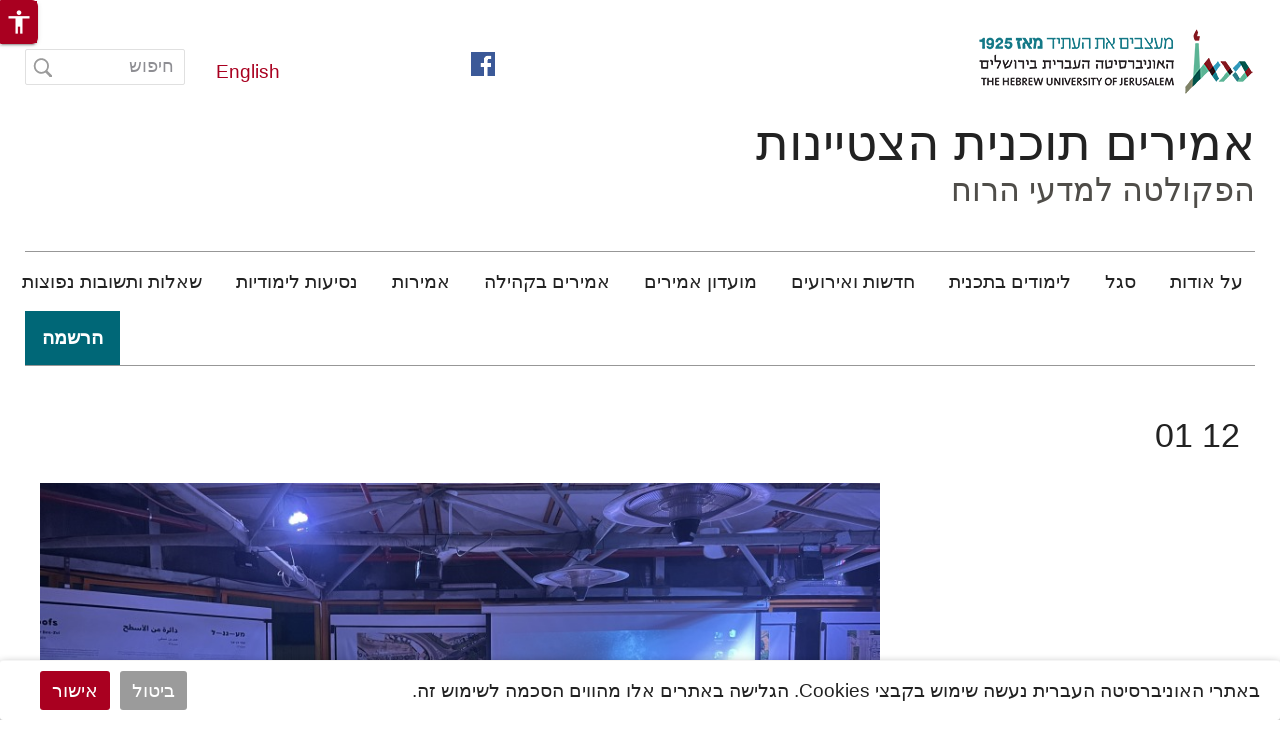

--- FILE ---
content_type: text/html; charset=utf-8
request_url: https://amirim.huji.ac.il/media-gallery/detail/3125234/258439
body_size: 15518
content:
<!DOCTYPE html>
<html lang="he" dir="rtl"
  xmlns:fb="https://ogp.me/ns/fb#"
  xmlns:og="https://ogp.me/ns#">
<head profile="http://www.w3.org/1999/xhtml/vocab">
                                                                                                                                                                                   
 <script async src="https://www.googletagmanager.com/gtag/js?id=UA-51745791-2"></script>
  <script>
    window.dataLayer = window.dataLayer || [];
    function gtag(){dataLayer.push(arguments);}
    gtag('js', new Date());

    gtag('config', 'UA-51745791-2', { cookie_flags: 'SameSite=None;Secure' } );
</script>
<!--[if IE]><![endif]-->
<link rel="dns-prefetch" href="//fonts.gstatic.com" />
<link rel="preconnect" href="//fonts.gstatic.com" crossorigin="" />
<link rel="dns-prefetch" href="//cdn.mathjax.org" />
<link rel="preconnect" href="//cdn.mathjax.org" />
<link rel="dns-prefetch" href="//cdn.jsdelivr.net" />
<link rel="preconnect" href="//cdn.jsdelivr.net" />
<meta http-equiv="Content-Type" content="text/html; charset=utf-8" />
                                                                                                                                                                                 
 <script async src="https://www.googletagmanager.com/gtag/js?id=G-TH1WYTH5EW"></script>
  <script>
    window.dataLayer = window.dataLayer || [];
    function gtag(){dataLayer.push(arguments);}
    gtag('js', new Date());

    gtag('config', 'G-TH1WYTH5EW', { cookie_flags: 'SameSite=None;Secure' } );
</script>
<link rel="shortcut icon" href="https://amirim.huji.ac.il/profiles/openscholar/themes/os_bootstrap/favicon.ico" type="image/vnd.microsoft.icon" />
<script type="application/ld+json">{
    "@context": "https://schema.org",
    "@graph": [
        {
            "@type": "Organization",
            "name": "האוניברסיטה העברית בירושלים",
            "telephone": "+972-2-588-2888",
            "sameAs": [
                "https://www.facebook.com/thehebrewuniversity",
                "https://twitter.com/HebrewU_heb",
                "https://www.instagram.com/hebrewuniversity",
                "https://www.tiktok.com/@hujitok"
            ],
            "description": "האוניברסיטה העברית בירושלים היא האוניברסיטה המובילה והוותיקה ביותר בישראל.",
            "image": {
                "@type": "ImageObject",
                "url": "https://new.huji.ac.il/files/afhu189.jpg"
            },
            "logo": {
                "@type": "ImageObject",
                "url": "https://new.huji.ac.il/profiles/openscholar/themes/os_bootstrap/images/logo.png"
            }
        },
        {
            "@type": "WebSite",
            "name": "12 01",
            "url": "https://amirim.huji.ac.il/media-gallery/detail/3125234/258439"
        }
    ]
}</script>
<meta name="generator" content="OpenScholar for Drupal 7 (http://theopenscholar.org)" />
<link rel="canonical" href="https://amirim.huji.ac.il/media-gallery/detail/3125234/258439" />
<link rel="shortlink" href="https://amirim.huji.ac.il/media-gallery/detail/3125234/258439" />
  <meta charset="utf-8">
  <meta name="viewport" content="width=device-width, initial-scale=1.0" >

  
  <title>12 01 | אמירים תוכנית הצטיינות</title>
  <meta http-equiv="X-UA-Compatible" content="IE=edge" />
  <link type="text/css" rel="stylesheet" href="/sites/default/files/advagg_css/css__9cWqptSUNYq5YedfIwh33VxtugFVWjDdEsblT8GhLKI__quUjyhSfbEukHj8a0hYvzm9VTmPALmSZvA0xfM_Oxzo__Ol4GoWmkaDuJLO_TXBoNKOwhq-3JmteR1H0pWhzV2Ec.css?m=1741182442" media="all" />
<link type="text/css" rel="stylesheet" href="/sites/default/files/advagg_css/css__0unuqjfA79AI4hB6SfE74a9qMak5FRN9BLp6-I6AtHM__gRaU49WpeWapDNOKr_eLGB0zZMTRqjLlQLnNxOHVXU4__Ol4GoWmkaDuJLO_TXBoNKOwhq-3JmteR1H0pWhzV2Ec.css?m=1741182606" media="all" />
<link type="text/css" rel="stylesheet" href="/sites/default/files/advagg_css/css__F4NEI147vCL5V39bhwiHYorialFjrnTr9qWcOa_KMsk__mXp9JHyCRbBD55whuVo5FUx2ZzGQk9YNg7JOEGYWH60__Ol4GoWmkaDuJLO_TXBoNKOwhq-3JmteR1H0pWhzV2Ec.css?m=1741182442" media="all" />
<link type="text/css" rel="stylesheet" href="/sites/default/files/advagg_css/css__9z-tjDbKHD274wYsEvakrMzMjGbBFajxVjN6w_Nbe9c__Kyq7ueCNlsXZDCObotzbRhR0VEnfgQJJRLUJZ0BkbIo__Ol4GoWmkaDuJLO_TXBoNKOwhq-3JmteR1H0pWhzV2Ec.css?m=1741182442" media="all" />
<link type="text/css" rel="stylesheet" href="/sites/default/files/advagg_css/css__mSXQLv6hF4Qlwhs5X9bZYFU7xpx5n5SjBTD19OsrozI__dx4yxPsoXBmdjyRwYwnG5EyoAnnBYhWuAZQQdT-ia6U__Ol4GoWmkaDuJLO_TXBoNKOwhq-3JmteR1H0pWhzV2Ec.css?m=1741182442" media="all" />
<link type="text/css" rel="stylesheet" href="/sites/default/files/advagg_css/css___DfPgIZoMC1FV0PRI80v5snkhJHNgC86saW9pWF0sNg__deH3JpLXGlrt6ip37l4Ji9m1n8BtGpKwr4_X9Kbm0RU__Ol4GoWmkaDuJLO_TXBoNKOwhq-3JmteR1H0pWhzV2Ec.css?m=1741182442" media="all" />
<link type="text/css" rel="stylesheet" href="/sites/default/files/advagg_css/css__PWD5ISUSF4VWXTNuZy1TiDuq3DomBbWfniKvlr4sDdQ__YHbzbzrxFkimN8ZbrYa5EzZU6J7bwS9bzFEMK6rtLqk__Ol4GoWmkaDuJLO_TXBoNKOwhq-3JmteR1H0pWhzV2Ec.css?m=1748029810" media="all" />
<link type="text/css" rel="stylesheet" href="/sites/default/files/advagg_css/css__GVkl_PZuJgjmCGr1wGHyTNFLshdi3gzMccrQpYl5SZE__CBV2Ln1dpeYfUwcH1_3umtD2EkNqq7tT0oP7U7PefGs__Ol4GoWmkaDuJLO_TXBoNKOwhq-3JmteR1H0pWhzV2Ec.css?m=1741182442" media="all" />
<link type="text/css" rel="stylesheet" href="/sites/default/files/advagg_css/css__TwfWV0jTzim_r_1TUQmEn2knFXhu4S8m0dZcTBB11A0__h0grek2KjvQMItp1oSYGjcdFnGm2zy4gWDXlw4nDdwE__Ol4GoWmkaDuJLO_TXBoNKOwhq-3JmteR1H0pWhzV2Ec.css?m=1741182442" media="all" />
<link type="text/css" rel="stylesheet" href="/sites/default/files/advagg_css/css__0nl5kV40bmsNH14Fgy0dvprRIOcT-a9hTpjy_wJlekg__KnITdeQGUAnLF1dl5bEaPQoRbnvdgS625RaaKdQS-AA__Ol4GoWmkaDuJLO_TXBoNKOwhq-3JmteR1H0pWhzV2Ec.css?m=1741182672" media="all" />
<link type="text/css" rel="stylesheet" href="/sites/default/files/advagg_css/css__cXZUttkkGRQ0hnmdRDWjNmmo5zAGtSwYsSw7nN76Gww___L4U4B_1eEvvUhL3QEkIuVtPLY8c-bc1RM4n1fvbHSA__Ol4GoWmkaDuJLO_TXBoNKOwhq-3JmteR1H0pWhzV2Ec.css?m=1741182672" media="all" />
<link type="text/css" rel="stylesheet" href="/sites/default/files/advagg_css/css__ybTZZrHxcvNqkcgQImlX9K3XC7v1ykrdzGKwQ-PBjAY__7g40UeM74r8hkrzDC6Hbb7RReIGNu-Jsb5XAbAPKIeA__Ol4GoWmkaDuJLO_TXBoNKOwhq-3JmteR1H0pWhzV2Ec.css?m=1741182442" media="all" />
<link type="text/css" rel="stylesheet" href="/sites/default/files/advagg_css/css__hYJGTqlwmZrhpu18dvjJMg0Ptm2cm14Q_CM_VbWrD-Q__D0N6qLg9eETBm_vSGZp0gIf9CArPe6_1zTmk1n4oRZo__Ol4GoWmkaDuJLO_TXBoNKOwhq-3JmteR1H0pWhzV2Ec.css?m=1741182442" media="all" />
<link type="text/css" rel="stylesheet" href="/sites/default/files/advagg_css/css__lRzSuFbrXnGh-vr0Mo2N6waS-vTeICxP_RLOr-ItCJw__TUo9Mv_NYjK3hnPhdYYCgMhxSYMgi7y-CuoR5Hkzl4o__Ol4GoWmkaDuJLO_TXBoNKOwhq-3JmteR1H0pWhzV2Ec.css?m=1741182442" media="all" />
<link type="text/css" rel="stylesheet" href="/sites/default/files/advagg_css/css__cXI0ZNY0emmz9h-b4T-47iZ72PhBf2Dn_0EWGoKXzig__xcVM3XGvd_9Ii4Nz8xgh6DYlkx7egUJJ1nIYLmQ3gms__Ol4GoWmkaDuJLO_TXBoNKOwhq-3JmteR1H0pWhzV2Ec.css?m=1741182442" media="all" />
<link type="text/css" rel="stylesheet" href="/sites/default/files/advagg_css/css__zkm2OFSwxqynoJYNn-ENmLukeGMEJ00798Mk229LIC4__hXuN32osQ48d527_UCqFb1BlHBa4ZMl4nUyOKAYqVY4__Ol4GoWmkaDuJLO_TXBoNKOwhq-3JmteR1H0pWhzV2Ec.css?m=1767166734" media="all" />
<link type="text/css" rel="stylesheet" href="/sites/default/files/advagg_css/css__2_3VZuJiSePxR1oWPQqH5mm7KTE5HBad3_rZXQ5HO9U__xYZ0yjgup1l2atK-IxLipN5J-jbZW3fuf40H6yB3ikc__Ol4GoWmkaDuJLO_TXBoNKOwhq-3JmteR1H0pWhzV2Ec.css?m=1741182442" media="all" />
<link type="text/css" rel="stylesheet" href="/sites/default/files/advagg_css/css__9CkRe8sgAcJoL9kSH3Zv4VXop-ucEFeQF-yj6uATUHI__RbHmiEnU8ipjOFyVwMtGaT7lu5629NXJ4zsnZxR9Ed8__Ol4GoWmkaDuJLO_TXBoNKOwhq-3JmteR1H0pWhzV2Ec.css?m=1741183373" media="all" />
<link type="text/css" rel="stylesheet" href="/sites/default/files/advagg_css/css__E4lXLlRqY--ipfO_z5BuFVGPyrHSFu01OYYPRui3wGA__q73Zc--mv4L3hmwo8ZBB1eFFylXADtqxqpB-GgCdySI__Ol4GoWmkaDuJLO_TXBoNKOwhq-3JmteR1H0pWhzV2Ec.css?m=1741183373" media="all" />
<link type="text/css" rel="stylesheet" href="/sites/default/files/advagg_css/css__sW6xRFBrB55ug6s1LNPDJ21D-8X_XofqnAiX7XWXsDY__agZSBjN7zt-v6lwx0Vosqo3652HgS5MRTtV_t15eahY__Ol4GoWmkaDuJLO_TXBoNKOwhq-3JmteR1H0pWhzV2Ec.css?m=1741182442" media="all" />
<link type="text/css" rel="stylesheet" href="/sites/default/files/advagg_css/css__EuCKoqCIhFa4RTIQ0SQu4LeO7MBvI-4b6iKIGplcTuU__w3T5svQ10FdCzbWTuvAb1MYgyY_V4ORvdc-V-SGPVLI__Ol4GoWmkaDuJLO_TXBoNKOwhq-3JmteR1H0pWhzV2Ec.css?m=1741182442" media="all" />
<link type="text/css" rel="stylesheet" href="/sites/default/files/advagg_css/css__GY4pT3OihLMIhbGkYkSEATqU7BPhYKcMTRMyw6ypH7Y__FGVxCk-XyaakfCirLGgONGP3w1wGKCO-KhwQ7l9Gb0k__Ol4GoWmkaDuJLO_TXBoNKOwhq-3JmteR1H0pWhzV2Ec.css?m=1767166542" media="all" />

<!--[if lt IE 8]>
<link type="text/css" rel="stylesheet" href="/sites/default/files/advagg_css/css__Rq3-7xC9wpvHZSj2fqYIIv8kOdUFVoNvqQeXVGYi0OM__WwdPWtQ37n5PhTUzshsj-X27EbYTSfnbXn6keNZjecY__Ol4GoWmkaDuJLO_TXBoNKOwhq-3JmteR1H0pWhzV2Ec.css?m=1767166542" media="all" />
<![endif]-->
<link type="text/css" rel="stylesheet" href="/sites/default/files/advagg_css/css__URbTmpbchFuDAhKXmjLhOu8PzktmaNGiOTLpcNNzi9U__LdP21-I2RCsrB-CcpDTGEAZcBz73XHK1yBWevrwj7h4__Ol4GoWmkaDuJLO_TXBoNKOwhq-3JmteR1H0pWhzV2Ec.css?m=1767166542" media="all" />
<link type="text/css" rel="stylesheet" href="https://cdn.jsdelivr.net/npm/bootstrap@3.4.1/dist/css/bootstrap.min.css" media="all" />
<link type="text/css" rel="stylesheet" href="https://cdn.jsdelivr.net/npm/@unicorn-fail/drupal-bootstrap-styles@0.0.2/dist/3.3.1/7.x-3.x/drupal-bootstrap.min.css" media="all" />
<link type="text/css" rel="stylesheet" href="/sites/default/files/advagg_css/css__Nh_Mooq6YFcDaUJ5D03JUesIdnj1GAJgGQQ9uh_58EY__G4WkOhfxIkPLkOjX079mypDlEYB3YdS_DOQ7gvbeeaU__Ol4GoWmkaDuJLO_TXBoNKOwhq-3JmteR1H0pWhzV2Ec.css?m=1758105633" media="all" />
  <link rel="stylesheet" type="text/css" href="https://amirim.huji.ac.il/profiles/openscholar/themes/os_bootstrap/css/ie10.css" />
  <!-- HTML5 element support for IE6-8 -->
  <!--[if lte IE 9]>
    <script src="//html5shiv.googlecode.com/svn/trunk/html5.js"></script>
    <link rel="stylesheet" type="text/css" href="https://amirim.huji.ac.il/profiles/openscholar/themes/os_bootstrap/css/ie9.css" />
  <![endif]-->

  <script src="https://cdn.jsdelivr.net/npm/bootstrap@3.4.1/dist/js/bootstrap.min.js"></script>
<script src="/sites/default/files/advagg_js/js__rNO4etax4sh06COytkgL16ho2elMt1JjiAS_p1Hz__I__59xrbL7owDgN7Xk9dYwI5GX8Lwz_c0Kb5Ukvp6z4Ut0__Ol4GoWmkaDuJLO_TXBoNKOwhq-3JmteR1H0pWhzV2Ec.js?m=1741188059"></script>
<script src="/sites/default/files/advagg_js/js__GNFM_Q3M0B38riAlx2-dVjcyjiKWnyoJxkdgN-PSV2s__t6qQy4SxuLRLpyBSvO3Eoc8SRHSqO7WPYZahYoFw5TY__Ol4GoWmkaDuJLO_TXBoNKOwhq-3JmteR1H0pWhzV2Ec.js?m=1741188059"></script>
</head>
<body class="html not-front not-logged-in no-sidebars page-media-gallery page-media-gallery-detail page-media-gallery-detail- page-media-gallery-detail-3125234 page-media-gallery-detail- page-media-gallery-detail-258439 og-context og-context-node og-context-node-6305 i18n-he os_bootstrap"  data-theme="default">
<!--  -->
  <div id="skip-link">
    <a href="#main-content" class="skip-link-invisible">דילוג לתוכן העיקרי</a>
  </div>
    <header id="header" >
    <div class="container os-bootstrap-container">
        <div class="row">
            <div class="col-md-6 col-xs-12">
                  <div class="region region-header-first">
    <a href='https://new.huji.ac.il' class="logo"><img class="img-responsive logo img-responsive" width="278" height="69" src="https://amirim.huji.ac.il/profiles/openscholar/themes/os_bootstrap/images/logo.png" alt="האוניברסיטה העברית בירושלים, דף הבית" /></a>
          <div class="navbar-header">
          <button type="button" class="navbar-toggle collapsed os_bootstrap_collapse_button" data-toggle="collapse" data-target="#os_bootstrap_menu_collapse" aria-expanded="false">
            <span class="sr-only">Toggle navigation</span>
            <span class="icon-bar"></span>
            <span class="icon-bar"></span>
            <span class="icon-bar"></span>
          </button>
        </div>
        <section id="block-boxes-1551791191" class="block block-boxes block-boxes-os_boxes_media clearfix" module="boxes" delta="1551791191">

      
  <div id='boxes-box-1551791191' class='boxes-box'><div class="boxes-box-content"><div id="file-110783" class="file file-html file-html-embed">

          <h2 class="element-invisible"><a  tabindex="-1" aria-hidden="true" href="">4c8401d7ae0670784854e67229fcd013</a></h2>
      
  
  <div class="content">
    <div class="file-info"></div><div class="field field-name-field-html-code field-type-text-long field-label-hidden"><div class="field-items"><div class="field-item even"><style>
.col-md-12 .region-menu-bar .block-boxes-os_slideshow_box #layout_3_1_overlay .slide .slidecontrol {
    position: absolute;
    z-index: 4;
    top: 0px;
    right: 24px;
}
</style></div></div></div>  </div>
  
</div>
</div></div>
</section>
<section id="block-boxes-site-info" class="block block-boxes block-boxes-os_boxes_site_info clearfix" module="boxes" delta="site_info">

      
  <div id='boxes-box-site_info' class='boxes-box'><div class="boxes-box-content"><h1><a href='https://amirim.huji.ac.il/'>אמירים תוכנית הצטיינות</a></h1>
    <h2><a href="https://hum.huji.ac.il/" target="_blank">הפקולטה למדעי הרוח</a></h2>
    <p>
    </p></div></div>
</section>
<section id="block-boxes-1527670008" class="block block-boxes block-boxes-os_boxes_media clearfix" module="boxes" delta="1527670008">

      
  <div id='boxes-box-1527670008' class='boxes-box'><div class="boxes-box-content"><div id="file-80134" class="file file-html file-html-embed">

          <h2 class="element-invisible"><a  tabindex="-1" aria-hidden="true" href="">734bf69c77e3a971a199153defa3f663</a></h2>
      
  
  <div class="content">
    <div class="file-info"></div><div class="field field-name-field-html-code field-type-text-long field-label-hidden"><div class="field-items"><div class="field-item even"><style>


/** כפתור הרשמה חדש **/
#block-os-secondary-menu li a {
    color: white !important;
    background-color: #006777 !important;
    font-weight: bold !important;
    line-height: 20px !important;
    padding: 17px !important;
}

ul#nice-menu-secondary-menu {
    padding-top: 0px !important;
    padding-bottom: 0px !important;
}
html[dir="rtl"] #block-os-primary-menu #nice-menu-primary-menu li a {
    padding-left: 22px;
}
</style></div></div></div>  </div>
  
</div>
</div></div>
</section>
<section id="block-boxes-1530793618" class="block block-boxes block-boxes-os_boxes_media clearfix" module="boxes" delta="1530793618">

      
  <div id='boxes-box-1530793618' class='boxes-box'><div class="boxes-box-content"><div id="file-86543" class="file file-html file-html-embed">

          <h2 class="element-invisible"><a  tabindex="-1" aria-hidden="true" href="">553448c82cabd8eb17e5d70b1da5f60e</a></h2>
      
  
  <div class="content">
    <div class="file-info"></div><div class="field field-name-field-html-code field-type-text-long field-label-hidden"><div class="field-items"><div class="field-item even"><style>
.page-node .breadcrumb {
    
    DISPLAY: NONE;
}
.not-front .breadcrumb {

    DISPLAY: NONE;
}
</style></div></div></div>  </div>
  
</div>
</div></div>
</section>
  </div>
            </div>
            <div class="col-md-6 col-xs-12">
                <div class="row">
                    <div class="col-md-6 col-xs-12">
                          <div class="region region-header-second">
    <section id="block-boxes-1450774041" class="block block-boxes block-boxes-os_boxes_follow clearfix" module="boxes" delta="1450774041">

      
  <div id='boxes-box-1450774041' class='boxes-box'><div class="boxes-box-content"><ul class="follow-me-links"><li><a href='https://www.facebook.com/Amirim.Honors.Program' class="follow-icon" style="background-position: -1056px 0px">https://www.facebook.com/Amirim.Honors.Program</a></li>
</ul></div></div>
</section>
<section id="block-boxes-1528632128" class="block block-boxes block-boxes-os_boxes_media clearfix" module="boxes" delta="1528632128">

      
  <div id='boxes-box-1528632128' class='boxes-box'><div class="boxes-box-content"><div id="file-81193" class="file file-html file-html-embed">

          <h2 class="element-invisible"><a  tabindex="-1" aria-hidden="true" href="">af525fa8a520c7b4fda1b8a267b331e4</a></h2>
      
  
  <div class="content">
    <div class="file-info"></div><div class="field field-name-field-html-code field-type-text-long field-label-hidden"><div class="field-items"><div class="field-item even"><style>
/** עיצוב לכותרת משנה שהיא לינק **/

h2, h2 > a {
       COLOR: #4f4d49;
    font-size: 32px;
    FONT-WEIGHT: NORMAL;
}
</style></div></div></div>  </div>
  
</div>
</div></div>
</section>
  </div>
                    </div>
                    <div class="col-md-6 col-xs-12">
                          <div class="region region-header-third">
    <section id="block-os-search-db-site-search" class="block block-os-search-db clearfix" module="os_search_db" delta="site-search">

      
  <form class="form-search content-search" method="post" id="search-block-form" accept-charset="UTF-8"><div><div class="container-inline">
      <label for="edit-search-block-form--2" class="element-invisible">טופס חיפוש</label>
    <div class="input-group"><input title="הנושאים שברצונך לחפש." placeholder="חיפוש" class="form-control form-text" type="text" id="edit-search-block-form--2" name="search_block_form" value="" size="15" maxlength="128" /><span class="input-group-btn"><button type="submit"  tabindex="-1" class="btn btn-primary"><span class="icon search" aria-hidden="true">
   <svg xmlns="http://www.w3.org/2000/svg" id="master-artboard" viewBox="0 0 19 20" version="1.1" x="0px" y="0px" width="19px" height="20px">
    <g transform="matrix(1.3571428328752528, 0, 0, 1.3333333730697632, 0.7940016984939575, 1.1971876621246338)">
    <path d="M5.584 0C2.496 0 0 2.613 0 5.845c0 3.232 2.496 5.846 5.584 5.846a5.368 5.368 0 0 0 2.986-.914L12.604 15 14 13.539 10.018 9.38a5.98 5.98 0 0 0 1.15-3.535C11.167 2.613 8.67 0 5.583 0zm0 1.375c2.364 0 4.27 1.995 4.27 4.47 0 2.476-1.906 4.47-4.27 4.47-2.365 0-4.27-1.994-4.27-4.47 0-2.475 1.905-4.47 4.27-4.47z" fill="#9B9B9B" fill-rule="evenodd"/>
    </g>
   </svg>
   </span></button></span></div><div class="form-actions form-wrapper form-group" id="edit-actions"><button  class="element-invisible btn btn-primary form-submit" type="submit" id="edit-submit" name="op" value="חיפוש" tabindex="-1">חיפוש</button>
</div><input type="hidden" name="form_build_id" value="form-fQLqqv41GCJ3ERGjsmWBOoDfdRIehA2inKjVPi9mkfo" />
<input type="hidden" name="form_id" value="search_block_form" />
</div>
</div></form>
</section>
<section id="block-boxes-1453052403" class="block block-boxes block-boxes-os_boxes_html clearfix" module="boxes" delta="1453052403">

      
  <div id='boxes-box-1453052403' class='boxes-box'><div class="boxes-box-content"><p>
	<a data-url="http://en.amirim.huji.ac.il" href="http://en.amirim.huji.ac.il">English</a>
</p>
</div></div>
</section>
  </div>
                    </div>
                </div>
            </div>
        </div>
        <div class="header-border"></div>
        <div class="row">
            <div class="col-md-12">
                
                                  <!-- Main menu region begins -->
                    <div class="region region-menu-bar">
    <section id="block-os-primary-menu" class="block block-os clearfix" module="os" delta="primary-menu">

      
  <div class="collapse navbar-collapse os_bootstrap_menu_collapse"><ul class="nice-menu nice-menu-down nice-menu-primary-menu" id="nice-menu-primary-menu"><li class="menu-2893 menuparent  menu-path-node-6343 first odd  menu-depth-1 menu-item-2893"><a href='https://amirim.huji.ac.il/book/%D7%90%D7%95%D7%93%D7%95%D7%AA'>על אודות</a><ul><li class="menu-3032 menu-path-node-6601 first odd  leaf menu-depth-2 menu-item-3032"><a href='https://amirim.huji.ac.il/book/%D7%93%D7%91%D7%A8%D7%99-%D7%A8%D7%90%D7%A9%D7%AA-%D7%94%D7%97%D7%95%D7%92'>דבר ראשת התכנית</a></li><li class="menu-2914 menu-path-node-6397  even leaf menu-depth-2 menu-item-2914"><a href='https://amirim.huji.ac.il/book/%D7%9C%D7%9E%D7%94-%D7%9B%D7%93%D7%90%D7%99-%D7%9C%D7%9C%D7%9E%D7%95%D7%93-%D7%91%D7%90%D7%9E%D7%99%D7%A8%D7%99%D7%9D' title="">למה כדאי ללמוד באמירים?</a></li><li class="menu-3035 menu-path-node-6591  odd leaf menu-depth-2 menu-item-3035"><a href='https://amirim.huji.ac.il/book/%D7%A4%D7%A8%D7%98%D7%99%D7%9D-%D7%9E%D7%99%D7%95%D7%97%D7%93%D7%99%D7%9D'>פרטים מיוחדים</a></li><li class="menu-3034 menu-path-node-6589  even leaf menu-depth-2 menu-item-3034"><a href='https://amirim.huji.ac.il/book/%D7%9E%D7%94-%D7%A2%D7%95%D7%A9%D7%99%D7%9D-%D7%A2%D7%9D-%D7%96%D7%94'>מה עושים עם זה?</a></li><li class="menu-3036 menu-path-node-6597  odd leaf menu-depth-2 menu-item-3036"><a href='https://amirim.huji.ac.il/book/%D7%A7%D7%A6%D7%AA-%D7%94%D7%99%D7%A1%D7%98%D7%95%D7%A8%D7%99%D7%94'>קצת היסטוריה</a></li><li class="menu-32597 menu-path-node-308952  even leaf menu-depth-2 menu-item-32597"><a href='https://amirim.huji.ac.il/book/%D7%A7%D7%91%D7%9C%D7%94-%D7%9C%D7%AA%D7%9B%D7%A0%D7%99%D7%AA' title="">קבלה לתכנית</a></li><li class="menu-33292 menu-path-node-517861  odd last leaf menu-depth-2 menu-item-33292"><a href='https://amirim.huji.ac.il/%D7%A2%D7%91%D7%A8%D7%99%D7%AA%20%D7%A8%D7%91%D6%BE%D7%9E%D7%92%D7%93%D7%A8%D7%99%D7%AA' title="">עברית רב־מגדרית</a></li></ul></li><li class="menu-28581 menuparent   even menu-depth-1 menu-item-28581"><a  class="menu-heading" tabindex="0">סגל</a><ul><li class="menu-3326 menu-path-taxonomy-term-1328 first odd  menu-depth-2 menu-item-3326"><a href='https://amirim.huji.ac.il/%D7%A1%D7%92%D7%9C-%D7%94%D7%9E%D7%97%D7%9C%D7%A7%D7%94/%D7%A1%D7%92%D7%9C-%D7%90%D7%A7%D7%93%D7%9E%D7%99'>סגל ההוראה השנה</a></li><li class="menu-2905 menu-path-taxonomy-term-1359  even menu-depth-2 menu-item-2905"><a href='https://amirim.huji.ac.il/%D7%A1%D7%92%D7%9C-%D7%94%D7%9E%D7%97%D7%9C%D7%A7%D7%94/%D7%9E%D7%AA%D7%A8%D7%92%D7%9C%D7%99%D7%9D'>צוות התרגול השנה</a></li><li class="menu-2896 menu-path-taxonomy-term-1340  odd last menu-depth-2 menu-item-2896"><a href='https://amirim.huji.ac.il/%D7%A1%D7%92%D7%9C-%D7%94%D7%9E%D7%97%D7%9C%D7%A7%D7%94/%D7%A1%D7%92%D7%9C-%D7%9E%D7%A0%D7%94%D7%9C%D7%99'>סגל מנהלי</a></li></ul></li><li class="menu-25243 menuparent   odd menu-depth-1 menu-item-25243"><a  class="menu-heading" tabindex="0">לימודים בתכנית</a><ul><li class="menu-2899 menu-path-node-6377 first odd  menu-depth-2 menu-item-2899"><a href='https://amirim.huji.ac.il/book/%D7%AA%D7%95%D7%9B%D7%A0%D7%99%D7%95%D7%AA-%D7%9C%D7%99%D7%9E%D7%95%D7%93%D7%99%D7%9D' title="">מסלול הלימודים</a></li><li class="menu-25244 menu-path-node-80294  even menu-depth-2 menu-item-25244"><a href='https://amirim.huji.ac.il/%D7%9C%D7%99%D7%9E%D7%95%D7%93-%D7%A9%D7%A4%D7%94-%D7%96%D7%A8%D7%94' title="">לימוד שפה זרה</a></li><li class="menu-28552 menu-path-node-91013  odd menu-depth-2 menu-item-28552"><a href='https://amirim.huji.ac.il/%D7%A1%D7%9E%D7%A1%D7%98%D7%A8-%D7%91%D7%97%D7%95%D7%9C' title="">סמסטר בחו&quot;ל</a></li><li class="menu-28680 menu-path-node-92171  even last menu-depth-2 menu-item-28680"><a href='https://amirim.huji.ac.il/book/%D7%9E%D7%93%D7%A8%D7%99%D7%9A-%D7%9C%D7%9B%D7%AA%D7%99%D7%91%D7%AA-%D7%94%D7%A4%D7%A0%D7%99%D7%95%D7%AA-%D7%91%D7%A2%D7%91%D7%95%D7%93%D7%95%D7%AA-%D7%90%D7%A7%D7%93%D7%9E%D7%99%D7%95%D7%AA' title="">מדריך לכתיבת עבודות אקדמיות</a></li></ul></li><li class="menu-3315 menuparent   even menu-depth-1 menu-item-3315"><a  class="menu-heading" tabindex="0">חדשות ואירועים</a><ul><li class="menu-3318 menu-path-news first odd  menu-depth-2 menu-item-3318"><a href='https://amirim.huji.ac.il/news'>חדשות</a></li><li class="menu-3291 menu-path-calendar-upcoming  even menu-depth-2 menu-item-3291"><a href='https://amirim.huji.ac.il/calendar/upcoming'>אירועים</a></li><li class="menu-56755 menu-path-samirimhujiacil-calendar  odd menu-depth-2 menu-item-56755"><a href='https://amirim.huji.ac.il/calendar'>אירועים</a></li><li class="menu-708 menu-path-galleries  even last menu-depth-2 menu-item-708"><a href='https://amirim.huji.ac.il/galleries'>גלריות</a></li></ul></li><li class="menu-2898 menu-path-node-6376  odd menu-depth-1 menu-item-2898"><a href='https://amirim.huji.ac.il/book/%D7%9E%D7%95%D7%A2%D7%93%D7%95%D7%9F-%D7%90%D7%9E%D7%99%D7%A8%D7%99%D7%9D' title="">מועדון אמירים</a></li><li class="menu-26582 menu-path-node-84365  even menu-depth-1 menu-item-26582"><a href='https://amirim.huji.ac.il/%D7%90%D7%9E%D7%99%D7%A8%D7%99%D7%9D-%D7%91%D7%A7%D7%94%D7%99%D7%9C%D7%94' title="">אמירים בקהילה</a></li><li class="menu-2919 menu-path-node-6410  odd menu-depth-1 menu-item-2919"><a href='https://amirim.huji.ac.il/book/%D7%A0%D7%A6%D7%99%D7%92%D7%99-%D7%94%D7%A1%D7%98%D7%95%D7%93%D7%A0%D7%98%D7%99%D7%9D-0' title="">אמירות</a></li><li class="menu-19106 menuparent  menu-path-book-נסיעות-לחול-שנה-ג  even menu-depth-1 menu-item-19106"><a href='https://amirim.huji.ac.il/book/%D7%A0%D7%A1%D7%99%D7%A2%D7%95%D7%AA-%D7%9C%D7%97%D7%95%D7%9C-%D7%A9%D7%A0%D7%94-%D7%92' class="menu-heading">נסיעות לימודיות</a><ul><li class="menu-19108 menuparent  menu-path-book-תשעט-נסיעה-לאנגליה first odd  menu-depth-2 menu-item-19108"><a href='https://amirim.huji.ac.il/book/%D7%AA%D7%A9%D7%A2%D7%98-%D7%A0%D7%A1%D7%99%D7%A2%D7%94-%D7%9C%D7%90%D7%A0%D7%92%D7%9C%D7%99%D7%94' class="menu-heading">תשע&quot;ח - נסיעה לאנגליה</a><ul><li class="menu-19112 menu-path-galleries-שיקספיר-טקס-וביצועו-סדנה-מסכמת-לתלמידי-שנה-ג-בהנחייתו-של-פרופ-צחי-זמיר first odd  menu-depth-3 menu-item-19112"><a href='https://amirim.huji.ac.il/galleries/%D7%A9%D7%99%D7%A7%D7%A1%D7%A4%D7%99%D7%A8-%D7%98%D7%A7%D7%A1-%D7%95%D7%91%D7%99%D7%A6%D7%95%D7%A2%D7%95-%D7%A1%D7%93%D7%A0%D7%94-%D7%9E%D7%A1%D7%9B%D7%9E%D7%AA-%D7%9C%D7%AA%D7%9C%D7%9E%D7%99%D7%93%D7%99-%D7%A9%D7%A0%D7%94-%D7%92-%D7%91%D7%94%D7%A0%D7%97%D7%99%D7%99%D7%AA%D7%95-%D7%A9%D7%9C-%D7%A4%D7%A8%D7%95%D7%A4-%D7%A6%D7%97%D7%99-%D7%96%D7%9E%D7%99%D7%A8'>&quot;שיקספיר: טקס וביצועו&quot; - סדנה מסכמת</a></li><li class="menu-19110 menu-path-node-60321  even last menu-depth-3 menu-item-19110"><a href='https://amirim.huji.ac.il/book/%D7%A1%D7%99%D7%9B%D7%95%D7%9D-%D7%A0%D7%A1%D7%99%D7%A2%D7%94'>סיכום נסיעה לאנגליה</a></li></ul></li><li class="menu-21219 menuparent  menu-path-node-64855  even menu-depth-2 menu-item-21219"><a href='https://amirim.huji.ac.il/book/%D7%AA%D7%A9%D7%A2%D7%98-%D7%A0%D7%A1%D7%99%D7%A2%D7%94-%D7%9C%D7%91%D7%A8%D7%9C%D7%99%D7%9F'>תשע&quot;ט - נסיעה לברלין</a><ul><li class="menu-24202 menu-path-node-73912 first odd  menu-depth-3 menu-item-24202"><a href='https://amirim.huji.ac.il/%D7%A1%D7%99%D7%9B%D7%95%D7%9D-%D7%94%D7%A0%D7%A1%D7%99%D7%A2%D7%94-%D7%9C%D7%91%D7%A8%D7%9C%D7%99%D7%9F' title="">סיכום הנסיעה לברלין</a></li><li class="menu-24216 menu-path-node-73999  even last menu-depth-3 menu-item-24216"><a href='https://amirim.huji.ac.il/galleries/%D7%AA%D7%9E%D7%95%D7%A0%D7%95%D7%AA-%D7%9E%D7%94%D7%A0%D7%A1%D7%99%D7%A2%D7%94-%D7%9C%D7%91%D7%A8%D7%9C%D7%99%D7%9F' title="">תמונות מהנסיעה לברלין</a></li></ul></li><li class="menu-21233 menu-path-book-תשף-נסיעה-לסין  odd menu-depth-2 menu-item-21233"><a href='https://amirim.huji.ac.il/book/%D7%AA%D7%A9%D7%A3-%D7%A0%D7%A1%D7%99%D7%A2%D7%94-%D7%9C%D7%A1%D7%99%D7%9F' class="menu-heading">תש&quot;ף - נסיעה לסין</a></li><li class="menu-21235 menu-path-node-64864  even menu-depth-2 menu-item-21235"><a href='https://amirim.huji.ac.il/book/%D7%AA%D7%A9%D7%A4%D7%90-%D7%A0%D7%A1%D7%99%D7%A2%D7%94-%D7%9C%D7%94%D7%95%D7%93%D7%95'>תשפ&quot;א - נסיעה להודו</a></li><li class="menu-23729 menuparent  menu-path-node-72681  odd menu-depth-2 menu-item-23729"><a href='https://amirim.huji.ac.il/%D7%AA%D7%A9%D7%A4%D7%91-%D7%A0%D7%A1%D7%99%D7%A2%D7%94-%D7%9C%D7%95%D7%95%D7%A0%D7%A6%D7%99%D7%94' title="">תשפ&quot;ב - נסיעה לוונציה</a><ul><li class="menu-46251 menu-path-node-3125486 first odd  menu-depth-3 menu-item-46251"><a href='https://amirim.huji.ac.il/%D7%A1%D7%99%D7%9B%D7%95%D7%9D-%D7%94%D7%A0%D7%A1%D7%99%D7%A2%D7%94-%D7%9C%D7%95%D7%95%D7%A0%D7%A6%D7%99%D7%94' title="">סיכום הנסיעה לוונציה תשפ״ב</a></li><li class="menu-46252 menu-path-node-3125242  even last menu-depth-3 menu-item-46252"><a href='https://amirim.huji.ac.il/galleries/%D7%AA%D7%9E%D7%95%D7%A0%D7%95%D7%AA-%D7%9E%D7%94%D7%A0%D7%A1%D7%99%D7%A2%D7%94-%D7%9C%D7%95%D7%95%D7%A0%D7%A6%D7%99%D7%94-%D7%99%D7%95%D7%A0%D7%99-2022' title="">תמונות מהנסיעה לוונציה (יוני 2022)</a></li></ul></li><li class="menu-42395 menuparent  menu-path-node-3068300  even menu-depth-2 menu-item-42395"><a href='https://amirim.huji.ac.il/%D7%AA%D7%A9%D7%A4%D7%B4%D7%92-%D7%A0%D7%A1%D7%99%D7%A2%D7%94-%D7%9C%D7%A4%D7%A8%D7%99%D7%96-0' title="">תשפ״ג - נסיעה לפריז</a><ul><li class="menu-50808 menu-path-node-3150603 first odd  menu-depth-3 menu-item-50808"><a href='https://amirim.huji.ac.il/%D7%A1%D7%99%D7%9B%D7%95%D7%9D-%D7%94%D7%A0%D7%A1%D7%99%D7%A2%D7%94-%D7%9C%D7%A4%D7%A8%D7%99%D7%A1' title="">סיכום הנסיעה לפריז</a></li><li class="menu-51493 menu-path-samirimhujiacil-galleries-סדנה-מסכמת-בפריס-אורבניזם-צרכנות-ומודרניות  even last menu-depth-3 menu-item-51493"><a href='https://amirim.huji.ac.il/galleries/סדנה-מסכמת-בפריס-אורבניזם-צרכנות-ומודרניות'>תמונות מהנסיעה לפריז (מאי 2023)</a></li></ul></li><li class="menu-44420 menuparent  menu-path-node-3088716  odd menu-depth-2 menu-item-44420"><a href='https://amirim.huji.ac.il/book/%D7%AA%D7%A9%D7%A4%D7%B4%D7%93-%D7%A0%D7%A1%D7%99%D7%A2%D7%94-%D7%9C%D7%91%D7%99%D7%99%D7%92%D7%99%D7%A0%D7%92' title="">תשפ״ד - נסיעה לבייג&#039;ינג</a><ul><li class="menu-54187 menu-path-node-3179389 first odd  menu-depth-3 menu-item-54187"><a href='https://amirim.huji.ac.il/galleries/%D7%A1%D7%93%D7%A0%D7%94-%D7%9E%D7%A1%D7%9B%D7%9E%D7%AA-%D7%91%D7%91%D7%99%D7%92%D7%B3%D7%99%D7%A0%D7%92'>תמונות מהנסיעה לבייג׳ינג (אפריל 2024)</a></li><li class="menu-54195 menu-path-node-3179439  even last menu-depth-3 menu-item-54195"><a href='https://amirim.huji.ac.il/book/%D7%A1%D7%99%D7%9B%D7%95%D7%9D-%D7%94%D7%A0%D7%A1%D7%99%D7%A2%D7%94-%D7%91%D7%99%D7%99%D7%92%D7%99%D7%9F' title="">סיכום הנסיעה בייג&#039;ין</a></li></ul></li><li class="menu-46263 menuparent  menu-path-node-3125493  even menu-depth-2 menu-item-46263"><a href='https://amirim.huji.ac.il/%D7%AA%D7%A9%D7%A4%D7%B4%D7%94-%D7%A0%D7%A1%D7%99%D7%A2%D7%94-%D7%9C%D7%90%D7%99%D7%A1%D7%AA%D7%A0%D7%91%D7%95%D7%9C' title="">תשפ״ה - נסיעה לסלוניקי</a><ul><li class="menu-57074 menu-path-node-3199519 first odd  menu-depth-3 menu-item-57074"><a href='https://amirim.huji.ac.il/book/%D7%A1%D7%99%D7%9B%D7%95%D7%9D-%D7%94%D7%A0%D7%A1%D7%99%D7%A2%D7%94-%D7%9C%D7%A1%D7%9C%D7%95%D7%A0%D7%99%D7%A7%D7%99' title="">סיכום הנסיעה לסלוניקי</a></li><li class="menu-57082 menu-path-node-3199520  even last menu-depth-3 menu-item-57082"><a href='https://amirim.huji.ac.il/galleries/%D7%A1%D7%93%D7%A0%D7%94-%D7%9E%D7%A1%D7%9B%D7%9E%D7%AA-%D7%91%D7%A1%D7%9C%D7%95%D7%A0%D7%99%D7%A7%D7%99'>תמונות מהנסיעה לסלוניקי (2025)</a></li></ul></li><li class="menu-53783 menu-path-node-3175250  odd last menu-depth-2 menu-item-53783"><a href='https://amirim.huji.ac.il/book/%D7%A0%D7%A1%D7%99%D7%A2%D7%94-%D7%9C%D7%A1%D7%99%D7%A6%D7%99%D7%9C%D7%99%D7%94' title="">תשפ״ו - נסיעה לסיציליה</a></li></ul></li><li class="menu-33940 menu-path-node-823366  odd last menu-depth-1 menu-item-33940"><a href='https://amirim.huji.ac.il/book/%D7%A9%D7%90%D7%9C%D7%95%D7%AA-%D7%95%D7%AA%D7%A9%D7%95%D7%91%D7%95%D7%AA-%D7%A0%D7%A4%D7%95%D7%A6%D7%95%D7%AA' title="">שאלות ותשובות נפוצות</a></li></ul>
</div>
</section>
<section id="block-os-secondary-menu" class="block block-os clearfix" module="os" delta="secondary-menu">

      
  <div class="collapse navbar-collapse os_bootstrap_menu_collapse"><ul class="nice-menu nice-menu-down nice-menu-secondary-menu" id="nice-menu-secondary-menu"><li class="menu-18606 menu-path-infohujiacil- first odd last menu-depth-1 menu-item-18606"><a href='http://info.huji.ac.il/' target="_blank">הרשמה</a></li></ul>
</div>
</section>
  </div>
                  <!-- Main menu region ends -->
                            </div>
        </div>
                  <div><section id="block-huji-accessibility-huji-accessibility-block" class="block block-huji-accessibility hide clearfix" module="huji_accessibility" delta="huji_accessibility_block">

      
  <a href="#" class="accessibility-icon" title="Click on accessibilty menu" tabindex="0" role="button" aria-label="true"><span class="material-icons md-36" aria-hidden="true">accessibility</span></a><div class="accessibility-wrapper"><ul><li role="menuitem" data-accessibility="resize_font_plus"><div class="tool"><span>הגדלת גופן</span></div><a href="#" class="resize_font_plus" tabindex="0" role="button" aria-label="הגדלת גופן"><span class="material-icons" aria-hidden="true">text_fields</span></a></li><li role="menuitem" data-accessibility="grayscale"><div class="tool"><span>גווני אפור</span></div><a href="#" class="grayscale" tabindex="0" role="button" aria-label="גווני אפור"><span class="material-icons" aria-hidden="true">format_color_reset</span></a></li><li role="menuitem" data-accessibility="invert"><div class="tool"><span>היפוך צבעים</span></div><a href="#" class="invert" tabindex="0" role="button" aria-label="היפוך צבעים"><span class="material-icons" aria-hidden="true">invert_colors</span></a></li><li role="menuitem" data-accessibility="high_contrast"><div class="tool"><span>ניגודיות גבוהה</span></div><a href="#" class="high_contrast" tabindex="0" role="button" aria-label="ניגודיות גבוהה"><span class="material-icons" aria-hidden="true">contrast</span></a></li><li role="menuitem" data-accessibility="light_background"><div class="tool"><span>ניגודיות בהירה</span></div><a href="#" class="light_background" tabindex="0" role="button" aria-label="ניגודיות בהירה"><span class="material-icons" aria-hidden="true">light_mode</span></a></li><li role="menuitem" data-accessibility="highlight_links"><div class="tool"><span>הדגשת קישורים</span></div><a href="#" class="highlight_links" tabindex="0" role="button" aria-label="הדגשת קישורים"><span class="material-icons" aria-hidden="true">links</span></a></li><li role="menuitem" data-accessibility="readable_font"><div class="tool"><span>גופן קריא</span></div><a href="#" class="readable_font" tabindex="0" role="button" aria-label="גופן קריא"><span class="material-icons" aria-hidden="true">title</span></a></li><li role="menuitem" data-accessibility="reset"><div class="tool"><span>איתחול</span></div><a href="#" class="reset" tabindex="0" role="button" aria-label="איתחול"><span class="material-icons" aria-hidden="true">restart_alt</span></a></li></ul></div><div class="check-active"><span class="material-icons">check</span></div>
</section>
</div>
                <div class="header-border2"></div>
    </div>
</header>

<section id="section">
    <div class="container os-bootstrap-container">

                                <div class="row">
            <div class="col-md-12">
                <div id="border"></div>
                <div id="main-content">                                
                                                                                                            
                                                                        <div class="row">
                              <div class="col-md-12">
                                  <ol class="breadcrumb"><li><a href='https://openscholar.huji.ac.il/'>דף הבית</a></li>
</ol>                                  <div class="row-col-md-0 col-md-0"></div>
                              </div>
                          </div>
                                              
                      
                                              <div id="content" class="col-md-12 col-xs-12">
                            <header id="main-content-header">
                                                                                                <h1 id="page-title">
                                    12 01                                </h1>
                            </header>
                                                                                      
                              <div class="region region-content">
    <section id="block-system-main" class="block block-system clearfix" module="system" delta="main">

      
  <div class="media-gallery-detail-wrapper"><div class="media-gallery-detail"><img class="img-responsive" src="https://amirim.huji.ac.il/sites/default/files/styles/media_gallery_large/public/amirim/files/12_01.jpg?m=1665318354&amp;itok=l3A_7tzb" width="900" height="506" alt="" title="" /><div class="media-gallery-detail-info"><a href='https://amirim.huji.ac.il/media/258439/download/12_01.jpg' type="image/jpeg; length=3368238" class="gallery-download">Download original image</a><span class="media-license dark"><span class="copyright" title="All rights reserved"></span></span></div><div class="media-gallery-detail-info"><span class="media-gallery-back-link"><a href='https://amirim.huji.ac.il/galleries/%D7%9B%D7%A0%D7%A1-%D7%9E%D7%A1%D7%9B%D7%9D-%D7%AA%D7%A9%D7%A4%D7%B4%D7%91'>« Back to gallery</a></span><span class="media-gallery-detail-image-info-wrapper"><span class="media-gallery-image-count">פריט 21 מתוך 26</span><span class="media-gallery-controls"><a href='https://amirim.huji.ac.il/media-gallery/detail/3125234/258438' class="prev">« Previous</a> | <a href='https://amirim.huji.ac.il/media-gallery/detail/3125234/258440' class="next">Next »</a></span></span></div></div><div class="no-overflow"></div></div>
</section>
  </div>
                        </div>
                      
                    
                                        </div><!--main content ends-->                </div>
            </div>
        </div>
</section>
<footer id="footer">
    <div  class="container os-bootstrap-container">
        <div class="row">
            <!-- Three column 3x33 Gpanel -->
                        <div id="powerby-login">
                <span class="footer_logo">
                    <a href='https://new.huji.ac.il'><img class="img-responsive" width="25" height="40" src="https://amirim.huji.ac.il/profiles/openscholar/themes/os_bootstrap/images/footer_logo.png" alt="האוניברסיטה העברית בירושלים, דף הבית" /></a>                </span>
                <div class="footer-c">
                    <div class="flex">
                        <span><a href='https://new.huji.ac.il/copyrights#terms'>© כל הזכויות שמורות האוניברסיטה העברית בירושלים</a></span>
                        <span class="border-right"></span>
                        <span>עדכון אחרון: ינו&#039; 2026</span>
                    </div>
                    <div class="flex">
                        <span><a href='https://new.huji.ac.il/copyrights'>תנאי שימוש</a></span>
                        <span class="border-right"></span>
                        <span><a href='https://new.huji.ac.il/accessibility-statement'>הצהרת נגישות</a></span>
                    </div>
                </div>                
            </div>
            <div class="login">
                <a href='/user?destination=media-gallery/detail/3125234/258439' class="footer-login">Admin Login</a>            </div>
        </div>
    </div>
</footer>
    <div class="region region-page-bottom">
    <div id="cookie-compliance" class="cookie-compliance clearfix">
  <div class="cookie-compliance__inner">
    <div class="cookie-compliance__text">
          <p>באתרי האוניברסיטה העברית נעשה שימוש בקבצי Cookies. הגלישה באתרים אלו מהווים הסכמה לשימוש זה.</p>
        </div>
          <form class="huji_simple_cookie_compliance_dismiss_form" action="/media-gallery/detail/3125234/258439" method="post" id="huji-simple-cookie-compliance-dismiss-form" accept-charset="UTF-8"><div><button  class="cookie-compliance__button cookie-compliance__button--disagree btn btn-default form-submit" type="submit" id="edit-disagree" name="disagree" value="ביטול"><span class="icon glyphicon glyphicon-remove" aria-hidden="true"></span>
 ביטול</button>
<button  class="cookie-compliance__button cookie-compliance__button--agree btn btn-primary form-submit" type="submit" id="edit-submit" name="op" value="אישור">אישור</button>
<input type="hidden" name="form_build_id" value="form-VGZ_YNyYroWrZPF0Uf6sw1sDuo-c2hC32PTyQEGoMac" />
<input type="hidden" name="form_id" value="huji_simple_cookie_compliance_dismiss_form" />
</div></form>      </div>
</div>

<noscript>
  <div class="cookie-compliance clearfix">
    <div class="cookie-compliance__inner">
      <div class="cookie-compliance__text">
              <p>באתרי האוניברסיטה העברית נעשה שימוש בקבצי Cookies. הגלישה באתרים אלו מהווים הסכמה לשימוש זה.</p>
            </div>
              <form class="huji_simple_cookie_compliance_dismiss_form" action="/media-gallery/detail/3125234/258439" method="post" id="huji-simple-cookie-compliance-dismiss-form" accept-charset="UTF-8"><div></div></form>          </div>
  </div>
</noscript>
  </div>
<script>
<!--//--><![CDATA[//><!--
var highContrast = {"link":"<a href='https:\/\/amirim.huji.ac.il\/' class=\"element-invisible element-focusable\" rel=\"nofollow\">\u05e0\u05d9\u05d2\u05d5\u05d3\u05d9\u05d5\u05ea \u05e6\u05d1\u05e2\u05d9\u05dd \u05d2\u05d1\u05d5\u05d4\u05d4<\/a>","cssFilePath":"https:\/\/amirim.huji.ac.il\/sites\/default\/files\/high_contrast_current.css?m=1769709990"};var drupalHighContrast={};!function(){document.write("<script type='text/javascript' id='high-contrast-css-placeholder'><\/script>");var e,t,o,n=document.getElementById("high-contrast-css-placeholder");function i(e){var t={option:[1,"<select multiple='multiple'>","</select>"],legend:[1,"<fieldset>","</fieldset>"],area:[1,"<map>","</map>"],param:[1,"<object>","</object>"],thead:[1,"<table>","</table>"],tr:[2,"<table><tbody>","</tbody></table>"],col:[2,"<table><tbody></tbody><colgroup>","</colgroup></table>"],td:[3,"<table><tbody><tr>","</tr></tbody></table>"],_default:[1,"<div>","</div>"]};t.optgroup=t.option,t.tbody=t.tfoot=t.colgroup=t.caption=t.thead,t.th=t.td;var o=document.createElement("div"),n=/<\s*\w.*?>/g.exec(e);if(null!=n){t=t[n[0].replace(/</g,"").replace(/>/g,"")]||t._default;e=t[1]+e+t[2],o.innerHTML=e;for(var i=t[0]+1;i--;)o=o.lastChild}else o.innerHTML=e,o=o.lastChild;return o}function r(){var e=document.getElementById("block-delta-blocks-logo"),t=highContrast.logoPath;document.querySelectorAll&&void 0!==t&&null!==e&&(void 0===(e=e.querySelectorAll("img"))[0].logoPathOriginal&&(e[0].logoPathOriginal=e[0].src),e[0].src=t)}function l(){var e,t=highContrast.cssFilePath;void 0!==t&&(null===(e=document.getElementById("high-contrast-css"))&&(e=i('<link type="text/css" id="high-contrast-css" rel="stylesheet" href="'+t+'" media="screen" />')),n.parentNode.insertBefore(e,n.nextSibling)),r(),Cookies.set("highContrastActivated","true","/")}function a(){var e,t=document.getElementById("high-contrast-css");null!==t&&t.parentNode.removeChild(t),e=document.getElementById("block-delta-blocks-logo"),t=highContrast.logoPath,!document.querySelectorAll||void 0===t||null===e||void 0!==(e=e.querySelectorAll("img"))[0].logoPathOriginal&&(e[0].src=e[0].logoPathOriginal),Cookies.set("highContrastActivated","false","/")}function c(){var e=Cookies.get("highContrastActivated");return void 0!==e&&"false"!==e}function s(){c()?(a(),Cookies.set("highContrastActivated","false","/")):(l(),Cookies.set("highContrastActivated","true","/"))}e=function(){function h(){for(var e=0,t={};e<arguments.length;e++){var o,n=arguments[e];for(o in n)t[o]=n[o]}return t}return function e(u){function g(e,t,o){var n,i;if(1<arguments.length){"number"==typeof(o=h({path:"/"},g.defaults,o)).expires&&((i=new Date).setMilliseconds(i.getMilliseconds()+864e5*o.expires),o.expires=i);try{n=JSON.stringify(t),/^[\{\[]/.test(n)&&(t=n)}catch(e){}return t=(t=encodeURIComponent(String(t))).replace(/%(23|24|26|2B|3A|3C|3E|3D|2F|3F|40|5B|5D|5E|60|7B|7D|7C)/g,decodeURIComponent),e=(e=(e=encodeURIComponent(String(e))).replace(/%(23|24|26|2B|5E|60|7C)/g,decodeURIComponent)).replace(/[\(\)]/g,escape),document.cookie=[e,"=",t,o.expires&&"; expires="+o.expires.toUTCString(),o.path&&"; path="+o.path,o.domain&&"; domain="+o.domain,o.secure?"; secure":""].join("")}e||(n={});for(var r=document.cookie?document.cookie.split("; "):[],l=/(%[0-9A-Z]{2})+/g,a=0;a<r.length;a++){var c=r[a].split("="),s=c[0].replace(l,decodeURIComponent),d=c.slice(1).join("=");'"'===d.charAt(0)&&(d=d.slice(1,-1));try{if(d=u&&u(d,s)||d.replace(l,decodeURIComponent),this.json)try{d=JSON.parse(d)}catch(e){}if(e===s){n=d;break}e||(n[s]=d)}catch(e){}}return n}return(g.get=g.set=g).getJSON=function(){return g.apply({json:!0},[].slice.call(arguments))},g.defaults={},g.remove=function(e,t){g(e,"",h(t,{expires:-1}))},g.withConverter=e,g}()},"function"==typeof define&&define.amd?define(e):"object"==typeof exports?module.exports=e():(t=window.Cookies,(o=window.Cookies=e()).noConflict=function(){return window.Cookies=t,o}),drupalHighContrast.enableStyles=l,drupalHighContrast.disableStyles=a,drupalHighContrast.toggleHighContrast=s,c()&&l(),document.addEventListener("DOMContentLoaded",function(e){var t;c()&&r(),t=highContrast.link,(t=i(t)).onclick=function(){return s(),this.blur(),!1},document.getElementById("skip-link").appendChild(t)})}();

//--><!]]>
</script>
<script src="/profiles/openscholar/libraries/respondjs/respond.min.js?t4jrpw"></script>
<script src="/sites/default/files/advagg_js/js__1PvVYF_PHLgsxjQ4v5FUaM0J23SLbetyBUbTnJikXOU__2YujpmtfV0cviqjpUJ84wujhW7ha_JqiXl85CalCQYI__Ol4GoWmkaDuJLO_TXBoNKOwhq-3JmteR1H0pWhzV2Ec.js?m=1741182442"></script>
<script>
<!--//--><![CDATA[//><!--
jQuery.extend(Drupal.settings, {"basePath":"\/","pathPrefix":"","setHasJsCookie":0,"ajaxPageState":{"theme":"os_bootstrap","theme_token":"jS5LMqPsLIzDd3rdnXSdCEUHRw6m65Rl4W66hc2puWE","jquery_version":"1.8","css":{"modules\/system\/system.base.css":1,"modules\/system\/system.base-rtl.css":1,"profiles\/openscholar\/modules\/contrib\/calendar\/css\/calendar_multiday.css":1,"profiles\/openscholar\/modules\/contrib\/date\/date_api\/date.css":1,"profiles\/openscholar\/modules\/contrib\/date\/date_api\/date-rtl.css":1,"profiles\/openscholar\/modules\/contrib\/date\/date_popup\/themes\/datepicker.1.7.css":1,"profiles\/openscholar\/modules\/contrib\/date\/date_repeat_field\/date_repeat_field.css":1,"modules\/field\/theme\/field.css":1,"modules\/field\/theme\/field-rtl.css":1,"profiles\/openscholar\/modules\/huji\/huji_persons_search\/css\/huji_persons_search.css":1,"profiles\/openscholar\/modules\/huji\/huji_timeline_events\/css\/timeline.css":1,"modules\/node\/node.css":1,"profiles\/openscholar\/modules\/os\/modules\/os_slideshow\/os_slideshow.css":1,"profiles\/openscholar\/modules\/os\/modules\/os_slideshow\/os_slideshow_aspect_ratio_form.css":1,"profiles\/openscholar\/modules\/contrib\/nodeorder\/css\/nodeorder.css":1,"profiles\/openscholar\/modules\/contrib\/views\/css\/views.css":1,"profiles\/openscholar\/modules\/contrib\/views\/css\/views-rtl.css":1,"profiles\/openscholar\/modules\/contrib\/colorbox\/styles\/default\/colorbox_style.css":1,"profiles\/openscholar\/modules\/contrib\/ctools\/css\/ctools.css":1,"profiles\/openscholar\/modules\/contrib\/high_contrast\/high_contrast.css":1,"profiles\/openscholar\/modules\/contrib\/views_slideshow\/views_slideshow.css":1,"profiles\/openscholar\/modules\/contrib\/biblio\/biblio.css":1,"profiles\/openscholar\/modules\/os\/modules\/os_boxes\/plugins\/os_boxes_follow\/misc\/os_follow.css":1,"profiles\/openscholar\/modules\/os\/modules\/os_boxes\/css\/os_boxes_render.css":1,"profiles\/openscholar\/modules\/contrib\/responsive_menus\/styles\/meanMenu\/meanmenu.min.css":1,"profiles\/openscholar\/libraries\/font-awesome\/css\/font-awesome.min.css":1,"profiles\/openscholar\/modules\/huji\/huji_general\/css\/overrides.css":1,"profiles\/openscholar\/modules\/os\/css\/os_global.css":1,"profiles\/openscholar\/modules\/contrib\/nice_menus\/css\/nice_menus.css":1,"profiles\/openscholar\/modules\/contrib\/nice_menus\/css\/nice_menus_default.css":1,"profiles\/openscholar\/modules\/contrib\/nice_menus\/css\/nice_menus_default-rtl.css":1,"profiles\/openscholar\/modules\/contrib\/media_gallery\/media_gallery.css":1,"profiles\/openscholar\/modules\/contrib\/media_gallery\/media_gallery.ie7.css":1,"profiles\/openscholar\/modules\/huji\/huji_accessibility\/css\/huji_accessibility.css":1,"profiles\/openscholar\/modules\/huji\/huji_appearance\/css\/huji_appearance.css":1,"profiles\/openscholar\/modules\/huji\/huji_appearance\/pelletes.css":1,"profiles\/openscholar\/themes\/os_bootstrap\/css\/global-rtl.css":1,"profiles\/openscholar\/modules\/huji\/huji_simple_cookie_compliance\/css\/huji_simple_cookie_compliance.css":1,"https:\/\/cdn.jsdelivr.net\/npm\/bootstrap@3.4.1\/dist\/css\/bootstrap.min.css":1,"https:\/\/cdn.jsdelivr.net\/npm\/@unicorn-fail\/drupal-bootstrap-styles@0.0.2\/dist\/3.3.1\/7.x-3.x\/drupal-bootstrap.min.css":1,"profiles\/openscholar\/themes\/os_bootstrap\/css\/newstyle.css":1,"profiles\/openscholar\/themes\/os_bootstrap\/css\/bootstrap-rtl.min.css":1,"profiles\/openscholar\/modules\/os\/theme\/os_dismiss.css":1}},"colorbox":{"opacity":"0.85","current":"{current} \u05de\u05ea\u05d5\u05da {total}","previous":"\u00ab Prev","next":"Next \u00bb","close":"Close","maxWidth":"98%","maxHeight":"98%","fixed":true,"mobiledetect":true,"mobiledevicewidth":"480px","file_public_path":"\/sites\/default\/files","specificPagesDefaultValue":"admin*\nimagebrowser*\nimg_assist*\nimce*\nnode\/add\/*\nnode\/*\/edit\nprint\/*\nprintpdf\/*\nsystem\/ajax\nsystem\/ajax\/*"},"paths":{"vsite_home":"https:\/\/amirim.huji.ac.il"},"responsive_menus":[{"selectors":"#block-os-primary-menu .navbar-collapse,#menu-bar #block-os-primary-menu,.region-menu-bar .os-custom-menu:first-child .collapse","container":"body","trigger_txt":"","close_txt":"X","close_size":"18px","position":"right","media_size":"1200","show_children":"1","expand_children":"1","expand_txt":"+","contract_txt":"-","remove_attrs":"1","responsive_menus_style":"mean_menu"}],"spaces":{"id":"6305","path":"\u05d0\u05de\u05d9\u05e8\u05d9\u05dd \u05ea\u05d5\u05db\u05e0\u05d9\u05ea \u05d4\u05e6\u05d8\u05d9\u05d9\u05e0\u05d5\u05ea"},"urlIsAjaxTrusted":{"\/media-gallery\/detail\/3125234\/258439":true,"":true},"nice_menus_options":{"delay":800,"speed":"slow"},"huji":{"mobile":0},"ogContext":{"groupType":"node","gid":"6305"},"password":{"strengthTitle":"Password compliance:"},"type":"setting"});
//--><!]]>
</script>
<script src="/profiles/openscholar/modules/huji/huji_simple_cookie_compliance/js/huji_simple_cookie_compliance.js?t4jrpw"></script>
<script src="/sites/default/files/advagg_js/js__ATqkjZvP4WW1fwO5cQ5nsxrUiXFJJmHE9QMnA0ssiqY__saFzR-Cr5tweFtMZSBeqXRyjpW-vVHd5Xy1aO2LJM1Q__Ol4GoWmkaDuJLO_TXBoNKOwhq-3JmteR1H0pWhzV2Ec.js?m=1741182442"></script>
<script src="/sites/default/files/advagg_js/js__OwIYO2DTyON_WNV55q_EHr6C9QDVygMs7pne7fv7Mmg__cTIEN7J0QbSxYc4IETX671MDRPMcLVb3CMenft7YQ8g__Ol4GoWmkaDuJLO_TXBoNKOwhq-3JmteR1H0pWhzV2Ec.js?m=1741182442"></script>
<script src="/sites/default/files/advagg_js/js__87INIi-4n1B8vM3BbL_hu-dHcS_ydGPSc4DrYksHzAo__NcbPgl6yce1cPkJcub1SVldKst10pVo0nN36XtkHZn8__Ol4GoWmkaDuJLO_TXBoNKOwhq-3JmteR1H0pWhzV2Ec.js?m=1741182442"></script>
<script src="/sites/default/files/advagg_js/js__YT6D1B_BKxvm6JCH_t9sZNI5L6yITa_DlU5QcSlOkAU__OXobH7d1IP1o3WABlniIrU_-pcJacVSIPUv9bpD-6pQ__Ol4GoWmkaDuJLO_TXBoNKOwhq-3JmteR1H0pWhzV2Ec.js?m=1741182442"></script>
<script src="/sites/default/files/advagg_js/js__oGIpG0GdjcUAko0ILTalS1HrbYOWncEUOMAvlCmx33s__WRsh3RAG-_KLWXWdUSL4k-yHTn1vu2dbvluPCCmj_wc__Ol4GoWmkaDuJLO_TXBoNKOwhq-3JmteR1H0pWhzV2Ec.js?m=1741182516"></script>
<script src="/sites/default/files/advagg_js/js__PWvZGad19_AzN6He5h13KJ2vioiq8_SS19-aUhA5MfM__fD0BzyOsaOIDz5eLuDDzKeDSIN9qK4_aNxYSlU39LXo__Ol4GoWmkaDuJLO_TXBoNKOwhq-3JmteR1H0pWhzV2Ec.js?m=1741182442"></script>
<script src="/sites/default/files/advagg_js/js__XCSUJhuJzMmEN8rM9FuAMSRqHHnckgvDek2t5ut50o8__bcCU1-ZP98tyvf6JuV2E55ch_xX7fSItlcx4HG0XkHA__Ol4GoWmkaDuJLO_TXBoNKOwhq-3JmteR1H0pWhzV2Ec.js?m=1746514237"></script>
<script src="/sites/default/files/advagg_js/js__b3-XGIFbfPE1yuNoECQp_q2Hl-RUphtTKZpJdpD8y0M__2ihXC3rHAZEh9ItkP_kIXiPL4fim0icW8MQKdvzwaeQ__Ol4GoWmkaDuJLO_TXBoNKOwhq-3JmteR1H0pWhzV2Ec.js?m=1747223394"></script>
<script src="/sites/default/files/advagg_js/js__Yy4mJ3XdeMmumbn8PBgGYqHX7i_EL46YJ46bCwXSZ4A__KAy151r17qHy4OteC35OJzpQNRncMs_0RqNiE0T8iuA__Ol4GoWmkaDuJLO_TXBoNKOwhq-3JmteR1H0pWhzV2Ec.js?m=1762271642"></script>
<script src="/sites/default/files/advagg_js/js__L04alf7NZoCNOL3x-yHJovudenLKFXuo-miyr1YrVPs__N1H4SxPUrSG_mL5nAKHaIcOVKG4ng7L3veenwHOeG_o__Ol4GoWmkaDuJLO_TXBoNKOwhq-3JmteR1H0pWhzV2Ec.js?m=1762271642"></script>
<script src="/sites/default/files/advagg_js/js__F5JmMIoavveOaBJ_S5L4MAAuy9rVJ8ZUB3HDIASRb7g__nO8QkT_TxBKq8fCR9A7md5n2qZbI319xbJlA9jAI0D0__Ol4GoWmkaDuJLO_TXBoNKOwhq-3JmteR1H0pWhzV2Ec.js?m=1761895959"></script>
<script src="/sites/default/files/advagg_js/js__ENc8H7wdmG5kifsVW1S0R4uRJ_nQcecXN_g52ALYiT4__T8QBh-Nw3KcS7DmG8YD2Ic7qdB2E-0Kar0IAU5h5KAY__Ol4GoWmkaDuJLO_TXBoNKOwhq-3JmteR1H0pWhzV2Ec.js?m=1741182443"></script>
<script src="/sites/default/files/advagg_js/js__V8eWHUnJzhf4dimXA4hY1szyzs3dFh8mBn_o-o80qL8__mrArwSTL6Ys68_y7Bl6G-QfcTe_19aanxfiq3UfUwwQ__Ol4GoWmkaDuJLO_TXBoNKOwhq-3JmteR1H0pWhzV2Ec.js?m=1741182443"></script>
<script src="/sites/default/files/advagg_js/js__wOW29fTgaYQTPT1RNwOqxzVroOZZdI5rZzKSxHk4CEw__n95688RE7JgYKD8ji3lxj-ohWOep-t2VCI9DsaGOGGM__Ol4GoWmkaDuJLO_TXBoNKOwhq-3JmteR1H0pWhzV2Ec.js?m=1741182443"></script>
<script src="/sites/default/files/advagg_js/js__N1UIvdlWMaRVeotOSrPqnbWNHX2Z2bUCZkyph-j0ACk__RLJW79zEZgxcPNqd5_oqxtsoxBoXCE3JNdrxjh9LvsE__Ol4GoWmkaDuJLO_TXBoNKOwhq-3JmteR1H0pWhzV2Ec.js?m=1767168221"></script>
<script src="//cdn.mathjax.org/mathjax/latest/MathJax.js?config=TeX-MML-AM_CHTML"></script>
<script src="/sites/default/files/advagg_js/js__Ui3HdbqE5g6PjQglC5WJIRdVBAkCFSbJHGvhbEyV6Dc__OyyA1Lrh4roeSgI1z4nmX-UWpEEz7f-0tFGPqDjsLPg__Ol4GoWmkaDuJLO_TXBoNKOwhq-3JmteR1H0pWhzV2Ec.js?m=1741182443"></script>
<script>
<!--//--><![CDATA[//><!--
window.CKEDITOR_BASEPATH = '/profiles/openscholar/libraries/ckeditor/'
//--><!]]>
</script>
<script src="/sites/default/files/advagg_js/js__Tz4gHhejDjzMC8UdCRoku6kHRW1OBiPpBskuIlSlhvQ__i-Cak_Fp0Wk20tGncbtUGu5CVtG5Fm3dU1aNnDKl5-Q__Ol4GoWmkaDuJLO_TXBoNKOwhq-3JmteR1H0pWhzV2Ec.js?m=1745933696"></script>
<script src="/sites/default/files/advagg_js/js__jthCzBMlAobbFbwCreC2vIFPMMU9sHpufk-B3BrCyeA__sc_zZ31sfhvAETteOk7WqpadzvzcIA1nnm9HYF4Iroc__Ol4GoWmkaDuJLO_TXBoNKOwhq-3JmteR1H0pWhzV2Ec.js?m=1745933696"></script>
<script src="/sites/default/files/advagg_js/js__y0bEwg8vSmoU3-bp0Vo1nY1uSgfdbL5zYh04nATWNyk__9oflOfJO3Xm-oplEqi2E4tv1edgbcjTrg011AyEYPjg__Ol4GoWmkaDuJLO_TXBoNKOwhq-3JmteR1H0pWhzV2Ec.js?m=1761895959"></script>
<script src="/sites/default/files/advagg_js/js__ZSeA2ZThw5HvcYBrrLCXPtNL_m9wWIvUdGN1dupS-y0__bxhSBcJiaApSj4TcVamvXOjrSETBxBkI1Dev2mMRkNk__Ol4GoWmkaDuJLO_TXBoNKOwhq-3JmteR1H0pWhzV2Ec.js?m=1761895959"></script>
<script src="/sites/default/files/advagg_js/js__HW2YFHnAYyCpCcxfxBzOrkD0nn9T0yenadNc7lWfcUI__y1wkOw4RsjsRngP4PP5tIQeWWv-shYnf63itDAj2r80__Ol4GoWmkaDuJLO_TXBoNKOwhq-3JmteR1H0pWhzV2Ec.js?m=1763556929"></script>
<script src="/sites/default/files/advagg_js/js__GIW62FfI_XdkJXMAwRAA9h10HH-UxTKO12MKtPbOly0__Yta9hQ3uKCFEHSKHS-6k9eFkNmoLnJLNU6QHeQhjNPo__Ol4GoWmkaDuJLO_TXBoNKOwhq-3JmteR1H0pWhzV2Ec.js?m=1741182606"></script>
<script src="/sites/default/files/advagg_js/js__XWrN-vSA0BJdAmneAtsqRVIHctbioMtz42m7Grsn8og__NMyBvusayIZ4Fb5aw668YNOz1oZJvcRTFEBdCieNv5g__Ol4GoWmkaDuJLO_TXBoNKOwhq-3JmteR1H0pWhzV2Ec.js?m=1748437125"></script>
<script src="/sites/default/files/advagg_js/js__f2FOiVHFEl4BonG4fU7A6w6Xu16HGtIxRIOlsEYxUAg__S79mhsO6q7fWONLNt9XSEZx-JmiQeAEtuPkuVxIEjpY__Ol4GoWmkaDuJLO_TXBoNKOwhq-3JmteR1H0pWhzV2Ec.js?m=1741182697"></script>
</body>
</html>


--- FILE ---
content_type: text/css
request_url: https://amirim.huji.ac.il/sites/default/files/advagg_css/css__0nl5kV40bmsNH14Fgy0dvprRIOcT-a9hTpjy_wJlekg__KnITdeQGUAnLF1dl5bEaPQoRbnvdgS625RaaKdQS-AA__Ol4GoWmkaDuJLO_TXBoNKOwhq-3JmteR1H0pWhzV2Ec.css?m=1741182672
body_size: 33
content:
.views-exposed-form .views-exposed-widget{float:right;padding:.5em 1em 0 0;}
/*})'"*/


--- FILE ---
content_type: text/css
request_url: https://amirim.huji.ac.il/sites/default/files/advagg_css/css__zkm2OFSwxqynoJYNn-ENmLukeGMEJ00798Mk229LIC4__hXuN32osQ48d527_UCqFb1BlHBa4ZMl4nUyOKAYqVY4__Ol4GoWmkaDuJLO_TXBoNKOwhq-3JmteR1H0pWhzV2Ec.css?m=1767166734
body_size: 442
content:
.follow-icon{background-image:url(/profiles/openscholar/modules/os/modules/os_boxes/plugins/os_boxes_follow/misc/follow_icons.png);width:24px;height:28px;text-indent:-999em;display:inline-block;padding:0;}.follow-me-links li{display:inline-block;}.follow-me-links-vertical li{display:block;padding:3px;}.block-boxes-os_boxes_follow .item-list ul li{height:32px;line-height:32px;}.service-name-span{vertical-align:middle;padding-left:5px;}.form-item-link-to-add .add_new{padding:6px 11px;border:1px outset gray;background-color:lightgray;}#header-container .block-boxes-os_boxes_follow .item-list ul li{display:inline;}#header-container .follow-icon{text-indent:100%;white-space:nowrap;overflow:hidden;vertical-align:middle;}#header-container .service-name-span{margin-right:10px;}#header-container ul li:last-child .service-name-span{margin-right:0;}.rss-feed-icon{margin-left:5px;}.rss-follow-icon{display:inline-block;height:28px;width:24px;vertical-align:middle;}
/*})'"*/
.background-section .boxes-box-content{padding:15px;}.wrapper-box.background-section h2.block-title{padding:15px 15px 0 15px;}.block-boxes-os_boxes_columns.background-section > h2.block-title{padding:0 15px;}
/*})'"*/


--- FILE ---
content_type: text/css
request_url: https://amirim.huji.ac.il/sites/default/files/advagg_css/css__URbTmpbchFuDAhKXmjLhOu8PzktmaNGiOTLpcNNzi9U__LdP21-I2RCsrB-CcpDTGEAZcBz73XHK1yBWevrwj7h4__Ol4GoWmkaDuJLO_TXBoNKOwhq-3JmteR1H0pWhzV2Ec.css?m=1767166542
body_size: 4975
content:
@font-face{font-family:'Material Icons';font-style:normal;font-weight:400;src:url(https://fonts.gstatic.com/s/materialicons/v140/flUhRq6tzZclQEJ-Vdg-IuiaDsNc.woff2) format("woff2");}.material-icons{font-family:'Material Icons' !important;font-weight:normal;font-style:normal;font-size:28px;line-height:1;letter-spacing:normal;text-transform:none;display:inline-block;white-space:nowrap;word-wrap:normal;direction:ltr;-webkit-font-feature-settings:'liga';-webkit-font-smoothing:antialiased;color:var(--primary);}@keyframes ldx-cycle{0%{animation-timing-function:cubic-bezier(0.3333,0.3333,0.6667,0.6667);transform:rotate(0);}100%{transform:rotate(360deg);}}.accessibility-resize_font_plus{-moz-transform-origin:top;}.accessibility-resize_font-0{zoom:100%;-moz-transform:scale(1);MozTransform:scale(1);}.accessibility-resize_font--0{zoom:100%;-moz-transform:scale(1);MozTransform:scale(1);}.accessibility-resize_font-1{zoom:102%;-moz-transform:scale(1.02);MozTransform:scale(1.02);}.accessibility-resize_font--1{zoom:98%;-moz-transform:scale(0.98);MozTransform:scale(0.98);}.accessibility-resize_font-2{zoom:104%;-moz-transform:scale(1.04);MozTransform:scale(1.04);}.accessibility-resize_font--2{zoom:96%;-moz-transform:scale(0.96);MozTransform:scale(0.96);}.accessibility-resize_font-3{zoom:106%;-moz-transform:scale(1.06);MozTransform:scale(1.06);}.accessibility-resize_font--3{zoom:94%;-moz-transform:scale(0.94);MozTransform:scale(0.94);}.accessibility-resize_font-4{zoom:108%;-moz-transform:scale(1.08);MozTransform:scale(1.08);}.accessibility-resize_font--4{zoom:92%;-moz-transform:scale(0.92);MozTransform:scale(0.92);}.accessibility-resize_font-5{zoom:110%;-moz-transform:scale(1.1);MozTransform:scale(1.1);}.accessibility-resize_font--5{zoom:90%;-moz-transform:scale(0.9);MozTransform:scale(0.9);}.accessibility-resize_font-6{zoom:112%;-moz-transform:scale(1.12);MozTransform:scale(1.12);}.accessibility-resize_font--6{zoom:88%;-moz-transform:scale(0.88);MozTransform:scale(0.88);}.accessibility-resize_font-7{zoom:114%;-moz-transform:scale(1.14);MozTransform:scale(1.14);}.accessibility-resize_font--7{zoom:86%;-moz-transform:scale(0.86);MozTransform:scale(0.86);}.accessibility-resize_font-8{zoom:116%;-moz-transform:scale(1.16);MozTransform:scale(1.16);}.accessibility-resize_font--8{zoom:84%;-moz-transform:scale(0.84);MozTransform:scale(0.84);}.accessibility-resize_font-9{zoom:118%;-moz-transform:scale(1.18);MozTransform:scale(1.18);}.accessibility-resize_font--9{zoom:82%;-moz-transform:scale(0.82);MozTransform:scale(0.82);}.accessibility-resize_font-10{zoom:120%;-moz-transform:scale(1.2);MozTransform:scale(1.2);}.accessibility-resize_font--10{zoom:80%;-moz-transform:scale(0.8);MozTransform:scale(0.8);}.accessibility-grayscale{filter:url("data:image/svg+xml;utf8,&lt;svg xmlns='http://www.w3.org/2000/svg'&gt;&lt;filter id='grayscale'&gt;&lt;feColorMatrix type='matrix' values='0.3333 0.3333 0.3333 0 0 0.3333 0.3333 0.3333 0 0 0.3333 0.3333 0.3333 0 0 0 0 0 1 0'/&gt;&lt;/filter&gt;&lt;/svg&gt;#grayscale");filter:gray;-webkit-filter:grayscale(100%);filter:grayscale(1);}.accessibility-grayscale .block-huji-accessibility a:hover span{color:white;}.accessibility-invert{-webkit-filter:invert(100%);filter:invert(100%);background:black;}.accessibility-high_contrast{color:rgba(255,255,255,0.87) !important;background-color:black !important;}.accessibility-high_contrast #boxes-box-site_info{color:white !important;background-color:black !important;}.accessibility-high_contrast #header .container h1,.accessibility-high_contrast #header .container h2{color:White;background-color:Black;}.accessibility-high_contrast #main-content,.accessibility-high_contrast #header,.accessibility-high_contrast #header .header-bottom{color:White;background-color:Black;}.accessibility-high_contrast h1:not(.fa),.accessibility-high_contrast h2:not(.fa),.accessibility-high_contrast h3:not(.fa),.accessibility-high_contrast h4:not(.fa),.accessibility-high_contrast h5:not(.fa),.accessibility-high_contrast h6:not(.fa){color:#ecc781 !important;}.accessibility-high_contrast a{color:White !important;border:dashed 1px #ecc781 !important;background-color:black !important;border-bottom-color:rgba(236,199,131,0.25);}.accessibility-high_contrast a:hover,.accessibility-high_contrast a:focus{color:#e8808c !important;font-weight:bold !important;border-bottom-color:#e8808c;}.accessibility-high_contrast a:focus{outline:5px auto rgba(232,128,140,0.247);}.accessibility-high_contrast hr{background:rgba(255,255,255,0.6);}.accessibility-high_contrast .form-control{color:White !important;background-color:Black !important;border:dashed 1px #ecc781 !important;font-weight:bold;}.accessibility-high_contrast .btn.btn-primary{color:White !important;background-color:Black !important;border:dashed 1px #ecc781 !important;}.accessibility-high_contrast img{background:white !important;}.accessibility-high_contrast svg g{fill:#ecc781 !important;}.accessibility-high_contrast .control-label{color:white !important;}.accessibility-high_contrast p,.accessibility-high_contrast span{color:white !important;}.accessibility-light_background{background-color:white !important;border-color:black !important;color:black !important;}.accessibility-light_background *:not(.block-huji-accessibility) a,.accessibility-light_background a:not(.fa){border-color:black !important;background:#fff !important;color:#000 !important;outline:1px dashed var(--primary);}.accessibility-highlight_links *:not(.block-huji-accessibility) a,.accessibility-highlight_links a:not(.fa){background-color:#000 !important;color:#ecc781 !important;padding:3px;text-decoration:underline !important;}.accessibility-readable_font *:not(i):not(span),.accessibility-readable_font h4:not(.fa),.accessibility-readable_font h5:not(.fa),.accessibility-readable_font h6:not(.fa),.accessibility-readable_font a:not(.fa),.accessibility-readable_font p:not(.fa),.accessibility-readable_font li:not(.fa){font-family:Arial,Helvetica,sans-serif !important;}.block.block-huji-accessibility{display:none;position:absolute;bottom:auto;top:0;transform:translateZ(4px);transition:.2s;will-change:opacity,visibility;z-index:101;}html[dir="ltr"] .block.block-huji-accessibility{right:0;}html[dir="rtl"] .block.block-huji-accessibility{left:0;}html[dir="ltr"] .block.block-huji-accessibility{left:auto;}html[dir="rtl"] .block.block-huji-accessibility{right:auto;}.block.block-huji-accessibility:not(.active) .accessibility-wrapper ul li{display:none;}.block.block-huji-accessibility.active .accessibility-wrapper ul{width:40px;}html[dir="ltr"] .block.block-huji-accessibility.active .accessibility-wrapper ul{margin-left:auto;}html[dir="rtl"] .block.block-huji-accessibility.active .accessibility-wrapper ul{margin-right:auto;}.block.block-huji-accessibility.active .accessibility-wrapper ul:hover{width:235px;}.block.block-huji-accessibility.active .accessibility-wrapper ul li a{opacity:1;}.block.block-huji-accessibility.active .accessibility-wrapper ul li .tool{width:0;}.block.block-huji-accessibility.active .accessibility-wrapper ul li:hover .tool,.block.block-huji-accessibility.active .accessibility-wrapper ul li:focus .tool{transform:translate(-52px,-50%);opacity:1;width:175px;}.block.block-huji-accessibility.active .accessibility-wrapper ul li:hover a:focus,.block.block-huji-accessibility.active .accessibility-wrapper ul li:hover a:hover,.block.block-huji-accessibility.active .accessibility-wrapper ul li:focus a:focus,.block.block-huji-accessibility.active .accessibility-wrapper ul li:focus a:hover{background:var(--secondary);}.block.block-huji-accessibility.active .accessibility-wrapper ul li:hover a:focus span,.block.block-huji-accessibility.active .accessibility-wrapper ul li:hover a:hover span,.block.block-huji-accessibility.active .accessibility-wrapper ul li:focus a:focus span,.block.block-huji-accessibility.active .accessibility-wrapper ul li:focus a:hover span{filter:invert(1);}.block.block-huji-accessibility:not(.active) .check-active.active{display:block;}.block.block-huji-accessibility .accessibility-icon{display:block;border-color:var(--secondary);border-style:solid;border-width:1px;background-position:center;height:44px;width:38px;border-top-left-radius:6px;border-bottom-left-radius:6px;z-index:9;position:relative;text-decoration:none;box-shadow:0 2px 2px 0 rgba(0,0,0,0.14),0 1px 5px 0 rgba(0,0,0,0.12),0 3px 1px -2px rgba(0,0,0,0.2);cursor:pointer;}html[dir="ltr"] .block.block-huji-accessibility .accessibility-icon{margin-left:auto;}html[dir="rtl"] .block.block-huji-accessibility .accessibility-icon{margin-right:auto;}.block.block-huji-accessibility .accessibility-icon span{text-align:center;display:block;color:white;background:var(--secondary);height:100%;display:flex;flex-direction:column;justify-content:center;}.block.block-huji-accessibility .accessibility-icon.active + .accessibility-wrapper a{opacity:1;transform:translateY(0);text-decoration:none;background:white;}.block.block-huji-accessibility .check-active{position:absolute;top:-6px;z-index:9;background:green;height:18px;border-radius:50%;width:18px;box-shadow:-1px 1px 1px white;display:none;}html[dir="ltr"] .block.block-huji-accessibility .check-active{right:30px;}html[dir="rtl"] .block.block-huji-accessibility .check-active{left:30px;}.block.block-huji-accessibility .check-active span{font-size:12px;color:white;font-weight:bold;display:block;text-align:center;padding:3px 0px;}.block.block-huji-accessibility .accessibility-wrapper{overflow-x:hidden;}.block.block-huji-accessibility .accessibility-wrapper ul{display:flex;width:235px;flex-wrap:wrap;flex-direction:column;}.block.block-huji-accessibility .accessibility-wrapper ul li{align-items:end;align-self:end;margin-top:-1px;position:relative;}.block.block-huji-accessibility .accessibility-wrapper ul li .tool{background:var(--secondary);line-height:110%;padding:4px 8px;position:absolute;text-align:center;top:50%;transition:.3s;width:175px;font-weight:bold;transform:translate(180px,-50%);z-index:1;}html[dir="ltr"] .block.block-huji-accessibility .accessibility-wrapper ul li .tool{right:0;}html[dir="rtl"] .block.block-huji-accessibility .accessibility-wrapper ul li .tool{left:0;}html[dir="ltr"] .block.block-huji-accessibility .accessibility-wrapper ul li .tool{left:auto;}html[dir="rtl"] .block.block-huji-accessibility .accessibility-wrapper ul li .tool{right:auto;}.block.block-huji-accessibility .accessibility-wrapper ul li .tool:after{border-bottom:7px solid transparent;border-top:7px solid transparent;content:"";font-size:0;height:0;line-height:0;position:absolute;top:50%;transform:translateY(-50%);transition:.3s;width:0;}html[dir="ltr"] .block.block-huji-accessibility .accessibility-wrapper ul li .tool:after{border-right:7px solid var(--accent-dark);}html[dir="rtl"] .block.block-huji-accessibility .accessibility-wrapper ul li .tool:after{border-left:7px solid var(--accent-dark);}html[dir="ltr"] .block.block-huji-accessibility .accessibility-wrapper ul li .tool:after{border-left:0;}html[dir="rtl"] .block.block-huji-accessibility .accessibility-wrapper ul li .tool:after{border-right:0;}html[dir="ltr"] .block.block-huji-accessibility .accessibility-wrapper ul li .tool:after{border-right:0;}html[dir="rtl"] .block.block-huji-accessibility .accessibility-wrapper ul li .tool:after{border-left:0;}html[dir="ltr"] .block.block-huji-accessibility .accessibility-wrapper ul li .tool:after{border-left:7px solid var(--accent-dark);}html[dir="rtl"] .block.block-huji-accessibility .accessibility-wrapper ul li .tool:after{border-right:7px solid var(--accent-dark);}html[dir="ltr"] .block.block-huji-accessibility .accessibility-wrapper ul li .tool:after{right:-7px;}html[dir="rtl"] .block.block-huji-accessibility .accessibility-wrapper ul li .tool:after{left:-7px;}html[dir="ltr"] .block.block-huji-accessibility .accessibility-wrapper ul li .tool:after{left:auto;}html[dir="rtl"] .block.block-huji-accessibility .accessibility-wrapper ul li .tool:after{right:auto;}.block.block-huji-accessibility .accessibility-wrapper ul li .tool span{color:#fff;display:block;font-size:16px;line-height:112%;font-weight:bold;}.block.block-huji-accessibility .accessibility-wrapper ul li a{z-index:2;position:relative;border-top-left-radius:6px;border-bottom-left-radius:6px;border:1px solid var(--secondary);height:44px;width:38px;display:block;opacity:0;transition:opacity 0.3s ease,transform 0.3s ease-in-out;transform:translateY(-44px);}.block.block-huji-accessibility .accessibility-wrapper ul li a img{width:100%;height:auto;padding:14px 9px;margin:auto;}.block.block-huji-accessibility .accessibility-wrapper ul li a span{text-align:center;display:block;height:100%;display:flex;flex-direction:column;justify-content:center;}.block.block-huji-accessibility .accessibility-wrapper ul li .highlight_links > span{transform:rotate(36deg);}html[dir="ltr"] .block.block-huji-accessibility .accessibility-wrapper ul li .highlight_links > span{margin-right:5px;}html[dir="rtl"] .block.block-huji-accessibility .accessibility-wrapper ul li .highlight_links > span{margin-left:5px;}.block.block-huji-accessibility .accessibility-wrapper ul li.active a.grayscale span,.block.block-huji-accessibility .accessibility-wrapper ul li.active a.grayscale:hover span,.block.block-huji-accessibility .accessibility-wrapper ul li:hover a.grayscale span,.block.block-huji-accessibility .accessibility-wrapper ul li:hover a.grayscale:hover span{filter:invert(0);}html[dir="rtl"] .block-huji-accessibility .accessibility-wrapper ul li a{border-top-left-radius:0;border-bottom-left-radius:0;border-top-right-radius:6px;border-bottom-right-radius:6px;}html[dir="rtl"] .block-huji-accessibility .accessibility-icon{border-top-left-radius:0;border-bottom-left-radius:0;border-top-right-radius:6px;border-bottom-right-radius:6px;}html[dir="rtl"] .block-huji-accessibility .accessibility-wrapper ul li .tool{transform:translate(-180px,-50%);}html[dir="rtl"] .block-huji-accessibility.active .accessibility-wrapper ul li:hover .tool,html[dir="rtl"] .block-huji-accessibility.active .accessibility-wrapper ul li:focus .tool{transform:translate(52px,-50%);}@media (max-width:1366px){.block.block-huji-accessibility{position:absolute;}.block.block-huji-accessibility .tool{display:none;}.block.block-huji-accessibility.active ul li.active .tool{display:block;transform:none;}}@media (max-width:1200px){.block.block-huji-accessibility{top:8vh;}}
/*})'"*/
@keyframes ldx-cycle{0%{animation-timing-function:cubic-bezier(0.3333,0.3333,0.6667,0.6667);transform:rotate(0);}100%{transform:rotate(360deg);}}#block-huji-appearance-site-appearance,#block-huji-appearance-design-blocks{position:fixed;left:70px;z-index:91;background:white;min-width:300px;border-radius:5px;height:520px;border:1px solid #ccc;border-color:rgba(0,0,0,0.2);-webkit-box-shadow:0 2px 10px rgba(0,0,0,0.2);box-shadow:0 2px 10px rgba(0,0,0,0.2);bottom:0;top:0;margin:auto;}#block-huji-appearance-site-appearance.close-block,#block-huji-appearance-design-blocks.close-block{min-width:0;border:0;width:0;}#block-huji-appearance-site-appearance.close-block:before,#block-huji-appearance-design-blocks.close-block:before{content:none;}#block-huji-appearance-site-appearance.close-block .block-title,#block-huji-appearance-site-appearance.close-block .close-btn,#block-huji-appearance-site-appearance.close-block #huji-appearance-form,#block-huji-appearance-site-appearance.close-block .boxes-box-form,#block-huji-appearance-design-blocks.close-block .block-title,#block-huji-appearance-design-blocks.close-block .close-btn,#block-huji-appearance-design-blocks.close-block #huji-appearance-form,#block-huji-appearance-design-blocks.close-block .boxes-box-form{display:none;}#block-huji-appearance-site-appearance.close-block .theme_color_icon,#block-huji-appearance-design-blocks.close-block .theme_color_icon{border-radius:50%;}#block-huji-appearance-site-appearance .theme_color_icon,#block-huji-appearance-design-blocks .theme_color_icon{animation:parentFromCenter 1s ease-in forwards;content:"";width:50px;height:50px;background:url(/profiles/openscholar/modules/huji/huji_appearance/images/drupal_theme.png) no-repeat center center #013a81;left:10px;top:0;bottom:0;position:fixed;z-index:9999999;visibility:inherit;margin:auto;border-radius:30px;cursor:pointer;}#block-huji-appearance-site-appearance .theme_color_icon:after,#block-huji-appearance-design-blocks .theme_color_icon:after{content:"";opacity:0;transform:scale(1.5);transition:0.5s ease-in-out;}#block-huji-appearance-site-appearance:not(.close-block) .theme_color_icon:after,#block-huji-appearance-site-appearance .theme_color_icon:hover:after,#block-huji-appearance-design-blocks:not(.close-block) .theme_color_icon:after,#block-huji-appearance-design-blocks .theme_color_icon:hover:after{width:24px;height:24px;background-color:#95b7e2;border-radius:50%;border-top-right-radius:0;transform:scale(1) rotate(-45deg);border:0px solid #fff;position:relative;top:15px;bottom:0px;right:0;left:12.5px;opacity:1;display:block;}#block-huji-appearance-site-appearance .close-btn,#block-huji-appearance-design-blocks .close-btn{content:"";width:30px;height:30px;position:absolute;background:#cfecfd;top:10px;border-radius:50%;cursor:pointer;z-index:99;}html[dir="ltr"] #block-huji-appearance-site-appearance .close-btn,html[dir="ltr"]
#block-huji-appearance-design-blocks .close-btn{left:auto;}html[dir="rtl"] #block-huji-appearance-site-appearance .close-btn,html[dir="rtl"]
#block-huji-appearance-design-blocks .close-btn{right:auto;}html[dir="ltr"] #block-huji-appearance-site-appearance .close-btn,html[dir="ltr"]
#block-huji-appearance-design-blocks .close-btn{right:5px;}html[dir="rtl"] #block-huji-appearance-site-appearance .close-btn,html[dir="rtl"]
#block-huji-appearance-design-blocks .close-btn{left:5px;}#block-huji-appearance-site-appearance .close-btn svg,#block-huji-appearance-design-blocks .close-btn svg{margin:auto;height:100%;display:block;}#block-huji-appearance-site-appearance .block-title,#block-huji-appearance-design-blocks .block-title{padding:15px 18px;border-bottom:1px solid #d1d1d1;font-size:26px;font-weight:normal;position:relative;margin-bottom:24px;margin-top:0;}#block-huji-appearance-site-appearance .panel-default,#block-huji-appearance-design-blocks .panel-default{border:0;box-shadow:none;width:100%;}#block-huji-appearance-site-appearance .form-item-theme-color,#block-huji-appearance-design-blocks .form-item-theme-color{overflow:hidden;width:100%;}#block-huji-appearance-site-appearance .form-item-theme-color > label,#block-huji-appearance-design-blocks .form-item-theme-color > label{border-bottom:1px solid #013a81;width:100%;margin-bottom:10px;display:block;}#block-huji-appearance-site-appearance .form-item-theme-color #edit-theme-color.form-radio,#block-huji-appearance-design-blocks .form-item-theme-color #edit-theme-color.form-radio{overflow-y:auto;height:290px;padding-left:5px;}#block-huji-appearance-site-appearance label,#block-huji-appearance-design-blocks label{font-size:20px;font-weight:normal;box-shadow:none;cursor:pointer;}#block-huji-appearance-site-appearance #huji-appearance-form,#block-huji-appearance-design-blocks #huji-appearance-form{font-weight:normal;font-size:20px;padding:0 18px;}#block-huji-appearance-site-appearance #huji-appearance-form #edit-site-color > .panel-body,#block-huji-appearance-site-appearance #huji-appearance-form #edit-themes > .panel-body,#block-huji-appearance-design-blocks #huji-appearance-form #edit-site-color > .panel-body,#block-huji-appearance-design-blocks #huji-appearance-form #edit-themes > .panel-body{position:relative;overflow:hidden;height:332px;padding:0;}#block-huji-appearance-site-appearance #huji-appearance-form .save_color_theme_btn,#block-huji-appearance-design-blocks #huji-appearance-form .save_color_theme_btn{font-weight:bold;background:white;color:var(--accent);display:flex;border:1px solid #dadce0;border-radius:4px;font-size:16px;padding:10px 24px;width:auto;}html[dir="ltr"] #block-huji-appearance-site-appearance #huji-appearance-form .save_color_theme_btn,html[dir="ltr"]
#block-huji-appearance-design-blocks #huji-appearance-form .save_color_theme_btn{margin-right:0;}html[dir="rtl"] #block-huji-appearance-site-appearance #huji-appearance-form .save_color_theme_btn,html[dir="rtl"]
#block-huji-appearance-design-blocks #huji-appearance-form .save_color_theme_btn{margin-left:0;}html[dir="ltr"] #block-huji-appearance-site-appearance #huji-appearance-form .save_color_theme_btn,html[dir="ltr"]
#block-huji-appearance-design-blocks #huji-appearance-form .save_color_theme_btn{margin-left:auto;}html[dir="rtl"] #block-huji-appearance-site-appearance #huji-appearance-form .save_color_theme_btn,html[dir="rtl"]
#block-huji-appearance-design-blocks #huji-appearance-form .save_color_theme_btn{margin-right:auto;}#block-huji-appearance-site-appearance #huji-appearance-form .save_color_theme_btn:hover,#block-huji-appearance-design-blocks #huji-appearance-form .save_color_theme_btn:hover{background-color:var(--forth);}#block-huji-appearance-site-appearance #huji-appearance-form .save_color_theme_btn:active,#block-huji-appearance-site-appearance #huji-appearance-form .save_color_theme_btn:active:focus,#block-huji-appearance-design-blocks #huji-appearance-form .save_color_theme_btn:active,#block-huji-appearance-design-blocks #huji-appearance-form .save_color_theme_btn:active:focus{background-color:#e8e8e9;border-color:transparent;-webkit-box-shadow:0 1px 2px 0 rgba(60,64,67,0.3),0 2px 6px 2px rgba(60,64,67,0.15);box-shadow:0 1px 2px 0 rgba(60,64,67,0.3),0 2px 6px 2px rgba(60,64,67,0.15);}#block-huji-appearance-site-appearance #huji-appearance-form .color-wrapper,#block-huji-appearance-design-blocks #huji-appearance-form .color-wrapper{margin-bottom:1rem;padding:0 5px;text-align:left;}#block-huji-appearance-site-appearance #huji-appearance-form .color-wrapper.active,#block-huji-appearance-site-appearance #huji-appearance-form .color-wrapper.checked,#block-huji-appearance-design-blocks #huji-appearance-form .color-wrapper.active,#block-huji-appearance-design-blocks #huji-appearance-form .color-wrapper.checked{background-color:rgba(49,96,115,0.12);border-radius:4px;}#block-huji-appearance-site-appearance #huji-appearance-form .form-radio input,#block-huji-appearance-design-blocks #huji-appearance-form .form-radio input{display:none;}html[dir="rtl"] #block-huji-appearance-site-appearance:not(.close-block) .theme_color_icon:after,html[dir="rtl"] #block-huji-appearance-site-appearance .theme_color_icon:hover:after{right:13px;left:0;}.title-color{color:#316073;}.radio-color{display:flex;margin-bottom:10px;margin:0 -5px;}.radio-color > span{width:30px;height:30px;margin:0 4px;border-radius:5px;}.radio-color .accent-radio-color{background:var(--accent);}.radio-color .primary-radio-color{background:var(--primary);}.radio-color .secondary-radio-color{background:var(--secondary);}.radio-color .forth-radio-color{background:var(--forth);}.tooltip.desc{width:150px;height:fit-content;left:10px;top:0;bottom:0;position:absolute;z-index:9999999;visibility:inherit;margin:auto;border-radius:30px;cursor:pointer;z-index:9999;display:block;opacity:1;border-radius:4px;padding:10px;font-size:16px;background:#95b7e2c7;color:black;transition:0.5s all;}html[dir="ltr"] .tooltip.desc{text-align:left;}html[dir="rtl"] .tooltip.desc{text-align:right;}.tooltip.desc:after{content:"";left:-10px;top:0;bottom:0;margin:auto 0;position:absolute;width:0;height:0;border-top:10px solid transparent;border-bottom:10px solid transparent;border-right:10px solid #95b7e2;}@keyframes parentFromCenter{0%{transform:scale(0);}100%{transform:scale(1);}}
/*})'"*/
:root,[data-theme="cyan"]{--primary:#222222;--primary-dark:#9B9B9B;--primary-light:#f3f4ee;--secondary:#1A9D78;--secondary-dark:#3C3C3C;--secondary-light:#eff6f4;--accent:#1A9D78;--accent-dark:#198768;--accent-light:#1A9D78;--forth:#ddd7d5;}[data-theme="navy"]{--primary:#222222;--primary-dark:#9B9B9B;--primary-light:#f3f4ee;--secondary:#009DBF;--secondary-dark:#222222;--secondary-light:#F4F4F4;--accent:#0085A1;--accent-dark:#06323E;--accent-light:#0f5164;--forth:#e0e0e0;}[data-theme="light_blue"]{--primary:#222222;--primary-dark:#9B9B9B;--primary-light:#F6F4F2;--secondary:#2DB1D9;--secondary-dark:#222222;--secondary-light:#F4F4F4;--accent:#2DB1D9;--accent-dark:#0093BD;--accent-light:#2DB1D9;--forth:#ddd7d5;}[data-theme="default"]{--primary:#222222;--primary-dark:#9B9B9B;--primary-light:#f5f5f5;--secondary:#A90020;--secondary-dark:#222222;--secondary-light:#F4F4F4;--accent:#A90020;--accent-dark:#89001A;--accent-light:#9D001E;--forth:#e0e0e0;}[data-theme="mix"]{--primary:#222222;--primary-dark:#9B9B9B;--primary-light:#f3f4ee;--secondary:#1EA1C9;--secondary-dark:#B60A2C;--secondary-light:#F0F7FA;--accent:#1EA1C9;--accent-dark:#009AC9;--accent-light:#34AFD5;--forth:#e0e0e0;}[data-theme="red"]{--primary:#222222;--primary-dark:#9B9B9B;--primary-light:#f3f4ee;--secondary:#CB062C;--secondary-dark:#000000;--secondary-light:#F4F4F4;--accent:#CB062C;--accent-dark:#B20123;--accent-light:#CB062C;--forth:#e0e0e0;}[data-theme="green"]{--primary:#222222;--primary-dark:#9B9B9B;--primary-light:#f5f5f5;--secondary:#03A597;--secondary-dark:#222222;--secondary-light:#eff6f4;--accent:#03A597;--accent-dark:#006C66;--accent-light:#009285;--forth:#ddd7d5;}[data-theme="blue"]{--primary:#222222;--primary-dark:#9B9B9B;--primary-light:#F6F4F1;--secondary:#14b3c6;--secondary-dark:#261417;--secondary-light:#ECF3F4;--accent:#14b3c6;--accent-dark:#06A1B4;--accent-light:#14b3c6;--forth:#f0f0f0;}[data-theme="brunze"]{--primary:#222222;--primary-dark:#9B9B9B;--primary-light:#E8EBE9;--secondary:#00b0c4;--secondary-dark:#222222;--secondary-light:#F7F3F5;--accent:#8D1E64;--accent-dark:#54153F;--accent-light:#7d205b;--forth:#F6F4F2;}[data-theme="aqua"]{--primary:#222222;--primary-dark:#9B9B9B;--primary-light:#F6F4F1;--secondary:#02BDBE;--secondary-dark:#3C3C3C;--secondary-light:#ECF3F4;--accent:#0A909A;--accent-dark:#0A909A;--accent-light:#0A909A;--forth:#F6F4F2;}
/*})'"*/
[dir="rtl"] #cp-layout-full-form div.ctools-dropdown div.ctools-dropdown-container{right:0;left:auto;}[dir="rtl"] div.contextual-links-wrapper ul.contextual-links{left:auto;right:0;}[dir="rtl"] .block-boxes > div.contextual-links-wrapper{left:50px;}.contextual-controls-wrapper{right:auto !important;left:0;text-align:right;}.ctools-dropdown.add_new.ctools-dropdown-processed{line-height:23px !important;}.contextual-controls-wrapper li{text-align:right;}.webcal:before,.ical:before{right:80px;left:auto;}.rss:before{left:2px !important;}.subscribe:before{left:-5px !important;}.form-item-os-profiles-display-type .stylebox h2{margin:-10px -10px 8px 0px;}.dummy-person-photo{float:right;margin-left:1em;}body.fix-crop-rtl #boxes-box-form:not(.block-design-ajax-processed),body.fix-crop-rtl #slideshow-slide-node-form,body.fix-crop-rtl .field-widget-imagefield-crop-widget{direction:ltr;}
/*})'"*/
.huji_simple_cookie_compliance_dismiss_form > div{margin-left:15px;margin-right:15px;display:flex;}.cookie-compliance{background-color:#666;color:#fff;display:none;}.cookie-compliance__inner{position:fixed;bottom:0;z-index:9999;background:white;width:100%;border-top:1px solid var(--primary-light);padding-top:20px;color:var(--primary);display:flex;flex-direction:row;border-radius:3px;box-shadow:0px 4px 10px rgba(0,0,0,0.48);align-items:center;padding:10px 20px;justify-content:space-between;}.cookie-compliance__inner #huji-simple-cookie-compliance-dismiss-form{display:flex;align-items:center;margin-top:auto;margin-bottom:auto;}.cookie-compliance__inner #huji-simple-cookie-compliance-dismiss-form .cookie-compliance__button{border-radius:3px;color:white;background:var(--accent);}.cookie-compliance__button{margin:0 5px;}.cookie-compliance__inner #huji-simple-cookie-compliance-dismiss-form .btn.cookie-compliance__button--disagree{border:0;background:var(--primary-dark);}.cookie-compliance__inner #huji-simple-cookie-compliance-dismiss-form .btn.cookie-compliance__button--disagree .glyphicon{display:none;}@media (max-width:768px){.cookie-compliance__inner{flex-direction:column;}.huji_simple_cookie_compliance_dismiss_form{margin-top:10px;width:100%;}.huji_simple_cookie_compliance_dismiss_form > div{width:100%;flex-direction:column-reverse;display:flex;margin:auto;}.cookie-compliance__inner #huji-simple-cookie-compliance-dismiss-form .btn.cookie-compliance__button--disagree{margin-top:10px;}}
/*})'"*/


--- FILE ---
content_type: application/javascript
request_url: https://amirim.huji.ac.il/sites/default/files/advagg_js/js__b3-XGIFbfPE1yuNoECQp_q2Hl-RUphtTKZpJdpD8y0M__2ihXC3rHAZEh9ItkP_kIXiPL4fim0icW8MQKdvzwaeQ__Ol4GoWmkaDuJLO_TXBoNKOwhq-3JmteR1H0pWhzV2Ec.js?m=1747223394
body_size: 2071
content:
Drupal.locale = { 'pluralFormula': function ($n) { return Number(($n!=1)); }, 'strings': {"":{"Next":"\u05d4\u05d1\u05d0","Cancel":"\u05d1\u05d9\u05d8\u05d5\u05dc","Disabled":"\u05de\u05d5\u05e9\u05d1\u05ea","Enabled":"\u05de\u05d5\u05e4\u05e2\u05dc","Edit":"\u05e2\u05e8\u05d9\u05db\u05d4","None":"\u05dc\u05dc\u05d0","none":"\u05dc\u05dc\u05d0","Sunday":"\u05d9\u05d5\u05dd \u05e8\u05d0\u05e9\u05d5\u05df","Monday":"\u05e9\u05e0\u05d9","Tuesday":"\u05e9\u05dc\u05d9\u05e9\u05d9","Wednesday":"\u05e8\u05d1\u05d9\u05e2\u05d9","Thursday":"\u05d7\u05de\u05d9\u05e9\u05d9","Friday":"\u05e9\u05d9\u05e9\u05d9","Saturday":"\u05e9\u05d1\u05ea","Add":"\u05d4\u05d5\u05e1\u05e3","Configure":"\u05d4\u05d2\u05d3\u05e8","Done":"\u05d1\u05d5\u05e6\u05e2","1 hour":"\u05e9\u05e2\u05d4 \u05d0\u05d7\u05ea","@count hours":"@count \u05e9\u05e2\u05d5\u05ea","1 day":"\u05d9\u05d5\u05dd \u05d0\u05d7\u05d3","@count days":"@count \u05d9\u05de\u05d9\u05dd","OK":"OK","This field is required.":"\u05d7\u05d5\u05d1\u05d4 \u05dc\u05de\u05dc\u05d0 \u05e9\u05d3\u05d4 \u05d6\u05d4.","Prev":"\u05e7\u05d5\u05d3\u05dd","Mon":"\u05d1\u0027","Tue":"\u05d2\u0027","Wed":"\u05d3\u0027","Thu":"\u05d4\u0027","Fri":"\u05d5\u0027","Sat":"\u05e9\u0027","Sun":"\u05d0\u0027","January":"\u05d9\u05e0\u05d5\u05d0\u05e8","February":"\u05e4\u05d1\u05e8\u05d5\u05d0\u05e8","March":"\u05de\u05e8\u05e5","April":"\u05d0\u05e4\u05e8\u05d9\u05dc","May":"\u05de\u05d0\u05d9","June":"\u05d9\u05d5\u05e0\u05d9","July":"\u05d9\u05d5\u05dc\u05d9","August":"\u05d0\u05d5\u05d2\u05d5\u05e1\u05d8","September":"\u05e1\u05e4\u05d8\u05de\u05d1\u05e8","October":"\u05d0\u05d5\u05e7\u05d8\u05d5\u05d1\u05e8","November":"\u05e0\u05d5\u05d1\u05de\u05d1\u05e8","December":"\u05d3\u05e6\u05de\u05d1\u05e8","Show":"\u05d4\u05e6\u05d2","Select all rows in this table":"\u05d1\u05d7\u05e8 \u05d0\u05ea \u05db\u05dc \u05d4\u05e9\u05d5\u05e8\u05d5\u05ea \u05d1\u05d8\u05d1\u05dc\u05d4","Deselect all rows in this table":"\u05d1\u05d8\u05dc \u05d1\u05d7\u05d9\u05e8\u05ea \u05db\u05dc \u05d4\u05e9\u05d5\u05e8\u05d5\u05ea \u05d1\u05d8\u05d1\u05dc\u05d4","Today":"\u05d4\u05d9\u05d5\u05dd","Jan":"\u05d9\u05e0\u05d5\u0027","Feb":"\u05e4\u05d1\u05e8\u0027","Mar":"\u05de\u05e8\u05e5","Apr":"\u05d0\u05e4\u05e8\u0027","Jun":"\u05d9\u05d5\u05e0\u05d9","Jul":"\u05d9\u05d5\u05dc\u05d9","Aug":"\u05d0\u05d5\u05d2\u0027","Sep":"\u05e1\u05e4\u05d8\u0027","Oct":"\u05d0\u05d5\u05e7\u0027","Nov":"\u05e0\u05d5\u05d1\u0027","Dec":"\u05d3\u05e6\u05de\u0027","Not published":"\u05d8\u05e8\u05dd \u05e4\u05d5\u05e8\u05e1\u05dd","Please wait...":"\u05d4\u05de\u05ea\u05df \u05d1\u05d1\u05e7\u05e9\u05d4...","Hide":"\u05d4\u05e1\u05ea\u05e8\u05d4","Loading":"\u05d8\u05d5\u05e2\u05df","1 year":"\u05e9\u05e0\u05d4 \u05d0\u05d7\u05ea","@count years":"@count \u05e9\u05e0\u05d9\u05dd","1 week":"\u05e9\u05d1\u05d5\u05e2 \u05d0\u05d7\u05d3","@count weeks":"@count \u05e9\u05d1\u05d5\u05e2\u05d5\u05ea","1 min":"\u05d3\u05e7\u05d4 \u05d0\u05d7\u05ea","@count min":"@count \u05d3\u05e7\u05d5\u05ea","1 sec":"\u05e9\u05e0\u05d9\u05d9\u05d4 \u05d0\u05d7\u05ea","@count sec":"@count \u05e9\u05e0\u05d9\u05d5\u05ea","Not enabled":"\u05de\u05d1\u05d5\u05d8\u05dc","1 month":"\u05d7\u05d5\u05d3\u05e9 \u05d0\u05d7\u05d3","@count months":"@count \u05d7\u05d5\u05d3\u05e9\u05d9\u05dd","Not in book":"\u05dc\u05d0 \u05d1\u05e1\u05e4\u05e8","New book":"\u05e1\u05e4\u05e8 \u05d7\u05d3\u05e9","By @name on @date":"\u05e2\u0022\u05d9 @name \u05d1- @date","By @name":"\u05e2\u0022\u05d9 @name","Not in menu":"\u05dc\u05d0 \u05d1\u05ea\u05e4\u05e8\u05d9\u05d8","No alias":"\u05dc\u05d0 \u05d4\u05d5\u05d2\u05d3\u05e8 \u05de\u05d9\u05e7\u05d5\u05dd \u05d7\u05d9\u05dc\u05d5\u05e4\u05d9","0 sec":"\u05d0\u05e4\u05e1 \u05e9\u05e0\u05d9\u05d5\u05ea","Drag to re-order":"\u05d2\u05e8\u05d5\u05e8 \u05dc\u05e1\u05d9\u05d3\u05d5\u05e8","Changes made in this table will not be saved until the form is submitted.":"\u05e9\u05d9\u05e0\u05d5\u05d9\u05d9\u05dd \u05d1\u05d8\u05d1\u05dc\u05d4 \u05d6\u05d5 \u05dc\u05d0 \u05d9\u05e9\u05de\u05e8\u05d5 \u05e2\u05d3 \u05dc\u05e9\u05dc\u05d9\u05d7\u05ea \u05d4\u05d8\u05d5\u05e4\u05e1.","@size KB":"@size KB","@size MB":"@size MB","@size GB":"@size GB","Show shortcuts":"\u05d4\u05e6\u05d2 \u05e7\u05d9\u05e6\u05d5\u05e8\u05d9 \u05d3\u05e8\u05da","No revision":"\u05d0\u05d9\u05df \u05d2\u05d9\u05e8\u05e1\u05d4","@number comments per page":"@number \u05ea\u05d2\u05d5\u05d1\u05d5\u05ea \u05d1\u05db\u05dc \u05d3\u05e3","Requires a title":"\u05d3\u05e8\u05d5\u05e9\u05d4 \u05db\u05d5\u05ea\u05e8\u05ea","Not restricted":"\u05dc\u05d0 \u05de\u05d5\u05d2\u05d1\u05dc","(active tab)":"(\u05dc\u05e9\u05d5\u05e0\u05d9\u05ea \u05e4\u05e2\u05d9\u05dc\u05d4)","An AJAX HTTP error occurred.":"\u05ea\u05e7\u05dc\u05ea AJAX HTTP \u05e7\u05e8\u05ea\u05d4.","HTTP Result Code: !status":"\u05e7\u05d5\u05d3 \u05ea\u05d5\u05e6\u05d0\u05ea HTTP: !status","An AJAX HTTP request terminated abnormally.":"\u05d1\u05e7\u05e9\u05ea AJAX HTTP \u05d4\u05d5\u05e4\u05e1\u05e7\u05d4 \u05d1\u05d8\u05e8\u05dd \u05e2\u05ea.","Debugging information follows.":"\u05de\u05d9\u05d3\u05e2 \u05dc\u05e0\u05d9\u05e4\u05d5\u05d9 \u05e9\u05d2\u05d9\u05d0\u05d5\u05ea \u05de\u05d5\u05e6\u05d2 \u05dc\u05d4\u05dc\u05df.","Path: !uri":"\u05e0\u05ea\u05d9\u05d1: !uri","StatusText: !statusText":"\u05d8\u05e7\u05e1\u05d8 \u05e1\u05d8\u05d8\u05d5\u05e1: !statusText","ResponseText: !responseText":"\u05d8\u05e7\u05e1\u05d8 \u05ea\u05d2\u05d5\u05d1\u05d4: !responseText","ReadyState: !readyState":"\u05de\u05e6\u05d1 \u05de\u05d5\u05db\u05e0\u05d5\u05ea: !readyState","Hide summary":"\u05d4\u05e1\u05ea\u05e8\u05ea \u05ea\u05e7\u05e6\u05d9\u05e8","Edit summary":"\u05e2\u05e8\u05d9\u05db\u05ea \u05ea\u05e7\u05e6\u05d9\u05e8","Don\u0027t display post information":"\u05dc\u05d0 \u05dc\u05d4\u05e6\u05d9\u05d2 \u05de\u05d9\u05d3\u05e2 \u05e2\u05dc \u05d4\u05e4\u05d5\u05e1\u05d8","@title dialog":"\u05d3\u05d9\u05d0\u05dc\u05d5\u05d2 @title","Re-order rows by numerical weight instead of dragging.":"\u05e1\u05d3\u05e8 \u05de\u05d7\u05d3\u05e9 \u05e9\u05d5\u05e8\u05d5\u05ea \u05e2\u05e4\u0022\u05d9 \u05d7\u05e9\u05d9\u05d1\u05d5\u05ea \u05de\u05e1\u05e4\u05e8\u05d9\u05ea \u05d1\u05de\u05e7\u05d5\u05dd \u05d2\u05e8\u05d9\u05e8\u05d4.","Show row weights":"\u05d4\u05e6\u05d2 \u05de\u05e9\u05e7\u05dc\u05d9 \u05e9\u05d5\u05e8\u05d5\u05ea","Hide row weights":"\u05d4\u05e1\u05ea\u05e8 \u05de\u05e9\u05e7\u05dc\u05d9 \u05e9\u05d5\u05e8\u05d5\u05ea","Autocomplete popup":"\u05d7\u05dc\u05d5\u05df \u05d4\u05e9\u05dc\u05de\u05d4 \u05d0\u05d5\u05d8\u05d5\u05de\u05d8\u05d9\u05ea \u05e7\u05d5\u05e4\u05e5","Searching for matches...":"\u05de\u05d7\u05e4\u05e9 \u05e2\u05d1\u05d5\u05e8 \u05ea\u05d0\u05d9\u05de\u05d5\u05d9\u05d5\u05ea...","Hide shortcuts":"\u05d4\u05e1\u05ea\u05e8\u05ea \u05e7\u05d9\u05e6\u05d5\u05e8\u05d9\u05dd","Slideshow":"\u05de\u05e6\u05d2\u05ea \u05e9\u05e7\u05d5\u05e4\u05d9\u05d5\u05ea","Submit":"\u05e9\u05dc\u05d7","This is your administrative toolbar.":"\u05d6\u05d4\u05d5 \u05e1\u05e8\u05d2\u05dc \u05d4\u05db\u05dc\u05d9\u05dd \u05d4\u05e0\u05d9\u05d4\u05d5\u05dc\u05d9 \u05e9\u05dc\u05da.","If checked, users will be able to signup for this event.":"\u05d0\u05dd \u05de\u05e1\u05d5\u05de\u05df, \u05d4\u05de\u05e9\u05ea\u05de\u05e9 \u05d9\u05d5\u05db\u05dc \u05dc\u05d4\u05d9\u05e8\u05e9\u05dd \u05dc\u05d0\u05d9\u05e8\u05d5\u05e2 \u05d6\u05d4.","No results":"\u05dc\u05d0 \u05e0\u05de\u05e6\u05d0\u05d5 \u05ea\u05d5\u05e6\u05d0\u05d5\u05ea","Days":"\u05d9\u05de\u05d9\u05dd","Hours":"\u05e9\u05e2\u05d5\u05ea","Minutes":"\u05d3\u05e7\u05d5\u05ea","Seconds":"\u05e9\u05e0\u05d9\u05d5\u05ea","Loading...":"\u05d8\u05d5\u05e2\u05df...","Load more":"\u05e7\u05e8\u05d0 \u05e2\u05d5\u05d3","No past events found":"\u05dc\u05d0 \u05e0\u05de\u05e6\u05d0\u05d5 \u05d0\u05d9\u05e8\u05d5\u05e2\u05d9\u05dd \u05e7\u05d5\u05d3\u05de\u05d9\u05dd","No upcoming events":"\u05d0\u05d9\u05df \u05d0\u05d9\u05e8\u05d5\u05e2\u05d9\u05dd \u05e7\u05e8\u05d5\u05d1\u05d9\u05dd"}} };
;/*})'"*/;/*})'"*/
